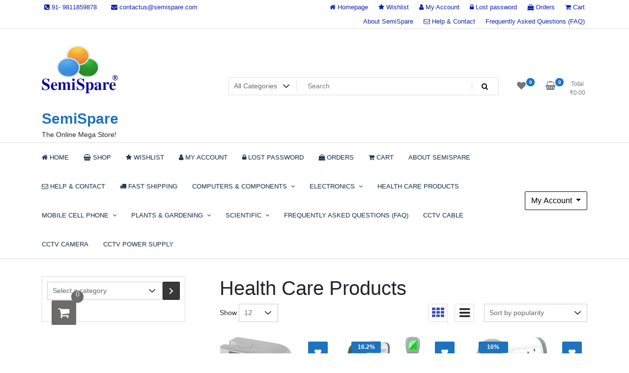

--- FILE ---
content_type: text/html; charset=UTF-8
request_url: https://www.semispare.com/index.php/product-category/health-care-products/
body_size: 25404
content:
<!doctype html>
<html lang="en-US">
<head>
	<meta charset="UTF-8">
	<meta name="viewport" content="width=device-width, initial-scale=1">
	<link rel="profile" href="https://gmpg.org/xfn/11">

	<title>Health Care Products | SemiSpare</title>
<meta name='robots' content='max-image-preview:large' />
<link rel='dns-prefetch' href='//www.googletagmanager.com' />
<link rel='dns-prefetch' href='//cdn.canvasjs.com' />
<link rel='dns-prefetch' href='//fonts.googleapis.com' />
<link rel="alternate" type="application/rss+xml" title="SemiSpare &raquo; Feed" href="https://www.semispare.com/index.php/feed/" />
<link rel="alternate" type="application/rss+xml" title="SemiSpare &raquo; Comments Feed" href="https://www.semispare.com/index.php/comments/feed/" />
<link rel="alternate" type="application/rss+xml" title="SemiSpare &raquo; Health Care Products Category Feed" href="https://www.semispare.com/index.php/product-category/health-care-products/feed/" />
<style id='wp-img-auto-sizes-contain-inline-css' type='text/css'>
img:is([sizes=auto i],[sizes^="auto," i]){contain-intrinsic-size:3000px 1500px}
/*# sourceURL=wp-img-auto-sizes-contain-inline-css */
</style>
<link rel='stylesheet' id='phonepe-styles-css' href='https://www.semispare.com/wp-content/plugins/phonepe-payment-solutions/style.css?ver=6.9' type='text/css' media='all' />
<style id='wp-emoji-styles-inline-css' type='text/css'>

	img.wp-smiley, img.emoji {
		display: inline !important;
		border: none !important;
		box-shadow: none !important;
		height: 1em !important;
		width: 1em !important;
		margin: 0 0.07em !important;
		vertical-align: -0.1em !important;
		background: none !important;
		padding: 0 !important;
	}
/*# sourceURL=wp-emoji-styles-inline-css */
</style>
<link rel='stylesheet' id='wp-block-library-css' href='https://www.semispare.com/wp-includes/css/dist/block-library/style.min.css?ver=6.9' type='text/css' media='all' />
<style id='wp-block-image-inline-css' type='text/css'>
.wp-block-image>a,.wp-block-image>figure>a{display:inline-block}.wp-block-image img{box-sizing:border-box;height:auto;max-width:100%;vertical-align:bottom}@media not (prefers-reduced-motion){.wp-block-image img.hide{visibility:hidden}.wp-block-image img.show{animation:show-content-image .4s}}.wp-block-image[style*=border-radius] img,.wp-block-image[style*=border-radius]>a{border-radius:inherit}.wp-block-image.has-custom-border img{box-sizing:border-box}.wp-block-image.aligncenter{text-align:center}.wp-block-image.alignfull>a,.wp-block-image.alignwide>a{width:100%}.wp-block-image.alignfull img,.wp-block-image.alignwide img{height:auto;width:100%}.wp-block-image .aligncenter,.wp-block-image .alignleft,.wp-block-image .alignright,.wp-block-image.aligncenter,.wp-block-image.alignleft,.wp-block-image.alignright{display:table}.wp-block-image .aligncenter>figcaption,.wp-block-image .alignleft>figcaption,.wp-block-image .alignright>figcaption,.wp-block-image.aligncenter>figcaption,.wp-block-image.alignleft>figcaption,.wp-block-image.alignright>figcaption{caption-side:bottom;display:table-caption}.wp-block-image .alignleft{float:left;margin:.5em 1em .5em 0}.wp-block-image .alignright{float:right;margin:.5em 0 .5em 1em}.wp-block-image .aligncenter{margin-left:auto;margin-right:auto}.wp-block-image :where(figcaption){margin-bottom:1em;margin-top:.5em}.wp-block-image.is-style-circle-mask img{border-radius:9999px}@supports ((-webkit-mask-image:none) or (mask-image:none)) or (-webkit-mask-image:none){.wp-block-image.is-style-circle-mask img{border-radius:0;-webkit-mask-image:url('data:image/svg+xml;utf8,<svg viewBox="0 0 100 100" xmlns="http://www.w3.org/2000/svg"><circle cx="50" cy="50" r="50"/></svg>');mask-image:url('data:image/svg+xml;utf8,<svg viewBox="0 0 100 100" xmlns="http://www.w3.org/2000/svg"><circle cx="50" cy="50" r="50"/></svg>');mask-mode:alpha;-webkit-mask-position:center;mask-position:center;-webkit-mask-repeat:no-repeat;mask-repeat:no-repeat;-webkit-mask-size:contain;mask-size:contain}}:root :where(.wp-block-image.is-style-rounded img,.wp-block-image .is-style-rounded img){border-radius:9999px}.wp-block-image figure{margin:0}.wp-lightbox-container{display:flex;flex-direction:column;position:relative}.wp-lightbox-container img{cursor:zoom-in}.wp-lightbox-container img:hover+button{opacity:1}.wp-lightbox-container button{align-items:center;backdrop-filter:blur(16px) saturate(180%);background-color:#5a5a5a40;border:none;border-radius:4px;cursor:zoom-in;display:flex;height:20px;justify-content:center;opacity:0;padding:0;position:absolute;right:16px;text-align:center;top:16px;width:20px;z-index:100}@media not (prefers-reduced-motion){.wp-lightbox-container button{transition:opacity .2s ease}}.wp-lightbox-container button:focus-visible{outline:3px auto #5a5a5a40;outline:3px auto -webkit-focus-ring-color;outline-offset:3px}.wp-lightbox-container button:hover{cursor:pointer;opacity:1}.wp-lightbox-container button:focus{opacity:1}.wp-lightbox-container button:focus,.wp-lightbox-container button:hover,.wp-lightbox-container button:not(:hover):not(:active):not(.has-background){background-color:#5a5a5a40;border:none}.wp-lightbox-overlay{box-sizing:border-box;cursor:zoom-out;height:100vh;left:0;overflow:hidden;position:fixed;top:0;visibility:hidden;width:100%;z-index:100000}.wp-lightbox-overlay .close-button{align-items:center;cursor:pointer;display:flex;justify-content:center;min-height:40px;min-width:40px;padding:0;position:absolute;right:calc(env(safe-area-inset-right) + 16px);top:calc(env(safe-area-inset-top) + 16px);z-index:5000000}.wp-lightbox-overlay .close-button:focus,.wp-lightbox-overlay .close-button:hover,.wp-lightbox-overlay .close-button:not(:hover):not(:active):not(.has-background){background:none;border:none}.wp-lightbox-overlay .lightbox-image-container{height:var(--wp--lightbox-container-height);left:50%;overflow:hidden;position:absolute;top:50%;transform:translate(-50%,-50%);transform-origin:top left;width:var(--wp--lightbox-container-width);z-index:9999999999}.wp-lightbox-overlay .wp-block-image{align-items:center;box-sizing:border-box;display:flex;height:100%;justify-content:center;margin:0;position:relative;transform-origin:0 0;width:100%;z-index:3000000}.wp-lightbox-overlay .wp-block-image img{height:var(--wp--lightbox-image-height);min-height:var(--wp--lightbox-image-height);min-width:var(--wp--lightbox-image-width);width:var(--wp--lightbox-image-width)}.wp-lightbox-overlay .wp-block-image figcaption{display:none}.wp-lightbox-overlay button{background:none;border:none}.wp-lightbox-overlay .scrim{background-color:#fff;height:100%;opacity:.9;position:absolute;width:100%;z-index:2000000}.wp-lightbox-overlay.active{visibility:visible}@media not (prefers-reduced-motion){.wp-lightbox-overlay.active{animation:turn-on-visibility .25s both}.wp-lightbox-overlay.active img{animation:turn-on-visibility .35s both}.wp-lightbox-overlay.show-closing-animation:not(.active){animation:turn-off-visibility .35s both}.wp-lightbox-overlay.show-closing-animation:not(.active) img{animation:turn-off-visibility .25s both}.wp-lightbox-overlay.zoom.active{animation:none;opacity:1;visibility:visible}.wp-lightbox-overlay.zoom.active .lightbox-image-container{animation:lightbox-zoom-in .4s}.wp-lightbox-overlay.zoom.active .lightbox-image-container img{animation:none}.wp-lightbox-overlay.zoom.active .scrim{animation:turn-on-visibility .4s forwards}.wp-lightbox-overlay.zoom.show-closing-animation:not(.active){animation:none}.wp-lightbox-overlay.zoom.show-closing-animation:not(.active) .lightbox-image-container{animation:lightbox-zoom-out .4s}.wp-lightbox-overlay.zoom.show-closing-animation:not(.active) .lightbox-image-container img{animation:none}.wp-lightbox-overlay.zoom.show-closing-animation:not(.active) .scrim{animation:turn-off-visibility .4s forwards}}@keyframes show-content-image{0%{visibility:hidden}99%{visibility:hidden}to{visibility:visible}}@keyframes turn-on-visibility{0%{opacity:0}to{opacity:1}}@keyframes turn-off-visibility{0%{opacity:1;visibility:visible}99%{opacity:0;visibility:visible}to{opacity:0;visibility:hidden}}@keyframes lightbox-zoom-in{0%{transform:translate(calc((-100vw + var(--wp--lightbox-scrollbar-width))/2 + var(--wp--lightbox-initial-left-position)),calc(-50vh + var(--wp--lightbox-initial-top-position))) scale(var(--wp--lightbox-scale))}to{transform:translate(-50%,-50%) scale(1)}}@keyframes lightbox-zoom-out{0%{transform:translate(-50%,-50%) scale(1);visibility:visible}99%{visibility:visible}to{transform:translate(calc((-100vw + var(--wp--lightbox-scrollbar-width))/2 + var(--wp--lightbox-initial-left-position)),calc(-50vh + var(--wp--lightbox-initial-top-position))) scale(var(--wp--lightbox-scale));visibility:hidden}}
/*# sourceURL=https://www.semispare.com/wp-includes/blocks/image/style.min.css */
</style>
<link rel='stylesheet' id='wc-blocks-style-css' href='https://www.semispare.com/wp-content/plugins/woocommerce/assets/client/blocks/wc-blocks.css?ver=wc-9.6.1' type='text/css' media='all' />
<link rel='stylesheet' id='wc-blocks-style-product-categories-css' href='https://www.semispare.com/wp-content/plugins/woocommerce/assets/client/blocks/product-categories.css?ver=wc-9.6.1' type='text/css' media='all' />
<style id='global-styles-inline-css' type='text/css'>
:root{--wp--preset--aspect-ratio--square: 1;--wp--preset--aspect-ratio--4-3: 4/3;--wp--preset--aspect-ratio--3-4: 3/4;--wp--preset--aspect-ratio--3-2: 3/2;--wp--preset--aspect-ratio--2-3: 2/3;--wp--preset--aspect-ratio--16-9: 16/9;--wp--preset--aspect-ratio--9-16: 9/16;--wp--preset--color--black: #000000;--wp--preset--color--cyan-bluish-gray: #abb8c3;--wp--preset--color--white: #ffffff;--wp--preset--color--pale-pink: #f78da7;--wp--preset--color--vivid-red: #cf2e2e;--wp--preset--color--luminous-vivid-orange: #ff6900;--wp--preset--color--luminous-vivid-amber: #fcb900;--wp--preset--color--light-green-cyan: #7bdcb5;--wp--preset--color--vivid-green-cyan: #00d084;--wp--preset--color--pale-cyan-blue: #8ed1fc;--wp--preset--color--vivid-cyan-blue: #0693e3;--wp--preset--color--vivid-purple: #9b51e0;--wp--preset--gradient--vivid-cyan-blue-to-vivid-purple: linear-gradient(135deg,rgb(6,147,227) 0%,rgb(155,81,224) 100%);--wp--preset--gradient--light-green-cyan-to-vivid-green-cyan: linear-gradient(135deg,rgb(122,220,180) 0%,rgb(0,208,130) 100%);--wp--preset--gradient--luminous-vivid-amber-to-luminous-vivid-orange: linear-gradient(135deg,rgb(252,185,0) 0%,rgb(255,105,0) 100%);--wp--preset--gradient--luminous-vivid-orange-to-vivid-red: linear-gradient(135deg,rgb(255,105,0) 0%,rgb(207,46,46) 100%);--wp--preset--gradient--very-light-gray-to-cyan-bluish-gray: linear-gradient(135deg,rgb(238,238,238) 0%,rgb(169,184,195) 100%);--wp--preset--gradient--cool-to-warm-spectrum: linear-gradient(135deg,rgb(74,234,220) 0%,rgb(151,120,209) 20%,rgb(207,42,186) 40%,rgb(238,44,130) 60%,rgb(251,105,98) 80%,rgb(254,248,76) 100%);--wp--preset--gradient--blush-light-purple: linear-gradient(135deg,rgb(255,206,236) 0%,rgb(152,150,240) 100%);--wp--preset--gradient--blush-bordeaux: linear-gradient(135deg,rgb(254,205,165) 0%,rgb(254,45,45) 50%,rgb(107,0,62) 100%);--wp--preset--gradient--luminous-dusk: linear-gradient(135deg,rgb(255,203,112) 0%,rgb(199,81,192) 50%,rgb(65,88,208) 100%);--wp--preset--gradient--pale-ocean: linear-gradient(135deg,rgb(255,245,203) 0%,rgb(182,227,212) 50%,rgb(51,167,181) 100%);--wp--preset--gradient--electric-grass: linear-gradient(135deg,rgb(202,248,128) 0%,rgb(113,206,126) 100%);--wp--preset--gradient--midnight: linear-gradient(135deg,rgb(2,3,129) 0%,rgb(40,116,252) 100%);--wp--preset--font-size--small: 13px;--wp--preset--font-size--medium: 20px;--wp--preset--font-size--large: 36px;--wp--preset--font-size--x-large: 42px;--wp--preset--font-family--inter: "Inter", sans-serif;--wp--preset--font-family--cardo: Cardo;--wp--preset--spacing--20: 0.44rem;--wp--preset--spacing--30: 0.67rem;--wp--preset--spacing--40: 1rem;--wp--preset--spacing--50: 1.5rem;--wp--preset--spacing--60: 2.25rem;--wp--preset--spacing--70: 3.38rem;--wp--preset--spacing--80: 5.06rem;--wp--preset--shadow--natural: 6px 6px 9px rgba(0, 0, 0, 0.2);--wp--preset--shadow--deep: 12px 12px 50px rgba(0, 0, 0, 0.4);--wp--preset--shadow--sharp: 6px 6px 0px rgba(0, 0, 0, 0.2);--wp--preset--shadow--outlined: 6px 6px 0px -3px rgb(255, 255, 255), 6px 6px rgb(0, 0, 0);--wp--preset--shadow--crisp: 6px 6px 0px rgb(0, 0, 0);}:where(.is-layout-flex){gap: 0.5em;}:where(.is-layout-grid){gap: 0.5em;}body .is-layout-flex{display: flex;}.is-layout-flex{flex-wrap: wrap;align-items: center;}.is-layout-flex > :is(*, div){margin: 0;}body .is-layout-grid{display: grid;}.is-layout-grid > :is(*, div){margin: 0;}:where(.wp-block-columns.is-layout-flex){gap: 2em;}:where(.wp-block-columns.is-layout-grid){gap: 2em;}:where(.wp-block-post-template.is-layout-flex){gap: 1.25em;}:where(.wp-block-post-template.is-layout-grid){gap: 1.25em;}.has-black-color{color: var(--wp--preset--color--black) !important;}.has-cyan-bluish-gray-color{color: var(--wp--preset--color--cyan-bluish-gray) !important;}.has-white-color{color: var(--wp--preset--color--white) !important;}.has-pale-pink-color{color: var(--wp--preset--color--pale-pink) !important;}.has-vivid-red-color{color: var(--wp--preset--color--vivid-red) !important;}.has-luminous-vivid-orange-color{color: var(--wp--preset--color--luminous-vivid-orange) !important;}.has-luminous-vivid-amber-color{color: var(--wp--preset--color--luminous-vivid-amber) !important;}.has-light-green-cyan-color{color: var(--wp--preset--color--light-green-cyan) !important;}.has-vivid-green-cyan-color{color: var(--wp--preset--color--vivid-green-cyan) !important;}.has-pale-cyan-blue-color{color: var(--wp--preset--color--pale-cyan-blue) !important;}.has-vivid-cyan-blue-color{color: var(--wp--preset--color--vivid-cyan-blue) !important;}.has-vivid-purple-color{color: var(--wp--preset--color--vivid-purple) !important;}.has-black-background-color{background-color: var(--wp--preset--color--black) !important;}.has-cyan-bluish-gray-background-color{background-color: var(--wp--preset--color--cyan-bluish-gray) !important;}.has-white-background-color{background-color: var(--wp--preset--color--white) !important;}.has-pale-pink-background-color{background-color: var(--wp--preset--color--pale-pink) !important;}.has-vivid-red-background-color{background-color: var(--wp--preset--color--vivid-red) !important;}.has-luminous-vivid-orange-background-color{background-color: var(--wp--preset--color--luminous-vivid-orange) !important;}.has-luminous-vivid-amber-background-color{background-color: var(--wp--preset--color--luminous-vivid-amber) !important;}.has-light-green-cyan-background-color{background-color: var(--wp--preset--color--light-green-cyan) !important;}.has-vivid-green-cyan-background-color{background-color: var(--wp--preset--color--vivid-green-cyan) !important;}.has-pale-cyan-blue-background-color{background-color: var(--wp--preset--color--pale-cyan-blue) !important;}.has-vivid-cyan-blue-background-color{background-color: var(--wp--preset--color--vivid-cyan-blue) !important;}.has-vivid-purple-background-color{background-color: var(--wp--preset--color--vivid-purple) !important;}.has-black-border-color{border-color: var(--wp--preset--color--black) !important;}.has-cyan-bluish-gray-border-color{border-color: var(--wp--preset--color--cyan-bluish-gray) !important;}.has-white-border-color{border-color: var(--wp--preset--color--white) !important;}.has-pale-pink-border-color{border-color: var(--wp--preset--color--pale-pink) !important;}.has-vivid-red-border-color{border-color: var(--wp--preset--color--vivid-red) !important;}.has-luminous-vivid-orange-border-color{border-color: var(--wp--preset--color--luminous-vivid-orange) !important;}.has-luminous-vivid-amber-border-color{border-color: var(--wp--preset--color--luminous-vivid-amber) !important;}.has-light-green-cyan-border-color{border-color: var(--wp--preset--color--light-green-cyan) !important;}.has-vivid-green-cyan-border-color{border-color: var(--wp--preset--color--vivid-green-cyan) !important;}.has-pale-cyan-blue-border-color{border-color: var(--wp--preset--color--pale-cyan-blue) !important;}.has-vivid-cyan-blue-border-color{border-color: var(--wp--preset--color--vivid-cyan-blue) !important;}.has-vivid-purple-border-color{border-color: var(--wp--preset--color--vivid-purple) !important;}.has-vivid-cyan-blue-to-vivid-purple-gradient-background{background: var(--wp--preset--gradient--vivid-cyan-blue-to-vivid-purple) !important;}.has-light-green-cyan-to-vivid-green-cyan-gradient-background{background: var(--wp--preset--gradient--light-green-cyan-to-vivid-green-cyan) !important;}.has-luminous-vivid-amber-to-luminous-vivid-orange-gradient-background{background: var(--wp--preset--gradient--luminous-vivid-amber-to-luminous-vivid-orange) !important;}.has-luminous-vivid-orange-to-vivid-red-gradient-background{background: var(--wp--preset--gradient--luminous-vivid-orange-to-vivid-red) !important;}.has-very-light-gray-to-cyan-bluish-gray-gradient-background{background: var(--wp--preset--gradient--very-light-gray-to-cyan-bluish-gray) !important;}.has-cool-to-warm-spectrum-gradient-background{background: var(--wp--preset--gradient--cool-to-warm-spectrum) !important;}.has-blush-light-purple-gradient-background{background: var(--wp--preset--gradient--blush-light-purple) !important;}.has-blush-bordeaux-gradient-background{background: var(--wp--preset--gradient--blush-bordeaux) !important;}.has-luminous-dusk-gradient-background{background: var(--wp--preset--gradient--luminous-dusk) !important;}.has-pale-ocean-gradient-background{background: var(--wp--preset--gradient--pale-ocean) !important;}.has-electric-grass-gradient-background{background: var(--wp--preset--gradient--electric-grass) !important;}.has-midnight-gradient-background{background: var(--wp--preset--gradient--midnight) !important;}.has-small-font-size{font-size: var(--wp--preset--font-size--small) !important;}.has-medium-font-size{font-size: var(--wp--preset--font-size--medium) !important;}.has-large-font-size{font-size: var(--wp--preset--font-size--large) !important;}.has-x-large-font-size{font-size: var(--wp--preset--font-size--x-large) !important;}
/*# sourceURL=global-styles-inline-css */
</style>

<style id='classic-theme-styles-inline-css' type='text/css'>
/*! This file is auto-generated */
.wp-block-button__link{color:#fff;background-color:#32373c;border-radius:9999px;box-shadow:none;text-decoration:none;padding:calc(.667em + 2px) calc(1.333em + 2px);font-size:1.125em}.wp-block-file__button{background:#32373c;color:#fff;text-decoration:none}
/*# sourceURL=/wp-includes/css/classic-themes.min.css */
</style>
<link rel='stylesheet' id='contact-form-7-css' href='https://www.semispare.com/wp-content/plugins/contact-form-7/includes/css/styles.css?ver=6.0.3' type='text/css' media='all' />
<link rel='stylesheet' id='dashicons-css' href='https://www.semispare.com/wp-includes/css/dashicons.min.css?ver=6.9' type='text/css' media='all' />
<link rel='stylesheet' id='admin-bar-css' href='https://www.semispare.com/wp-includes/css/admin-bar.min.css?ver=6.9' type='text/css' media='all' />
<style id='admin-bar-inline-css' type='text/css'>

    .canvasjs-chart-credit{
        display: none !important;
    }
    #vtrtsFreeChart canvas {
    border-radius: 6px;
}

.vtrts-free-adminbar-weekly-title {
    font-weight: bold;
    font-size: 14px;
    color: #fff;
    margin-bottom: 6px;
}

        #wpadminbar #wp-admin-bar-vtrts_free_top_button .ab-icon:before {
            content: "\f185";
            color: #1DAE22;
            top: 3px;
        }
    #wp-admin-bar-vtrts_pro_top_button .ab-item {
        min-width: 180px;
    }
    .vtrts-free-adminbar-dropdown {
        min-width: 420px ;
        padding: 18px 18px 12px 18px;
        background: #23282d;
        color: #fff;
        border-radius: 8px;
        box-shadow: 0 4px 24px rgba(0,0,0,0.15);
        margin-top: 10px;
    }
    .vtrts-free-adminbar-grid {
        display: grid;
        grid-template-columns: 1fr 1fr;
        gap: 18px 18px; /* row-gap column-gap */
        margin-bottom: 18px;
    }
    .vtrts-free-adminbar-card {
        background: #2c3338;
        border-radius: 8px;
        padding: 18px 18px 12px 18px;
        box-shadow: 0 2px 8px rgba(0,0,0,0.07);
        display: flex;
        flex-direction: column;
        align-items: flex-start;
    }
    /* Extra margin for the right column */
    .vtrts-free-adminbar-card:nth-child(2),
    .vtrts-free-adminbar-card:nth-child(4) {
        margin-left: 10px !important;
        padding-left: 10px !important;
                padding-top: 6px !important;

        margin-right: 10px !important;
        padding-right : 10px !important;
        margin-top: 10px !important;
    }
    .vtrts-free-adminbar-card:nth-child(1),
    .vtrts-free-adminbar-card:nth-child(3) {
        margin-left: 10px !important;
        padding-left: 10px !important;
                padding-top: 6px !important;

        margin-top: 10px !important;
                padding-right : 10px !important;

    }
    /* Extra margin for the bottom row */
    .vtrts-free-adminbar-card:nth-child(3),
    .vtrts-free-adminbar-card:nth-child(4) {
        margin-top: 6px !important;
        padding-top: 6px !important;
        margin-top: 10px !important;
    }
    .vtrts-free-adminbar-card-title {
        font-size: 14px;
        font-weight: 800;
        margin-bottom: 6px;
        color: #fff;
    }
    .vtrts-free-adminbar-card-value {
        font-size: 22px;
        font-weight: bold;
        color: #1DAE22;
        margin-bottom: 4px;
    }
    .vtrts-free-adminbar-card-sub {
        font-size: 12px;
        color: #aaa;
    }
    .vtrts-free-adminbar-btn-wrap {
        text-align: center;
        margin-top: 8px;
    }

    #wp-admin-bar-vtrts_free_top_button .ab-item{
    min-width: 80px !important;
        padding: 0px !important;
    .vtrts-free-adminbar-btn {
        display: inline-block;
        background: #1DAE22;
        color: #fff !important;
        font-weight: bold;
        padding: 8px 28px;
        border-radius: 6px;
        text-decoration: none;
        font-size: 15px;
        transition: background 0.2s;
        margin-top: 8px;
    }
    .vtrts-free-adminbar-btn:hover {
        background: #15991b;
        color: #fff !important;
    }

    .vtrts-free-adminbar-dropdown-wrap { min-width: 0; padding: 0; }
    #wpadminbar #wp-admin-bar-vtrts_free_top_button .vtrts-free-adminbar-dropdown { display: none; position: absolute; left: 0; top: 100%; z-index: 99999; }
    #wpadminbar #wp-admin-bar-vtrts_free_top_button:hover .vtrts-free-adminbar-dropdown { display: block; }
    
        .ab-empty-item #wp-admin-bar-vtrts_free_top_button-default .ab-empty-item{
    height:0px !important;
    padding :0px !important;
     }
            #wpadminbar .quicklinks .ab-empty-item{
        padding:0px !important;
    }
    .vtrts-free-adminbar-dropdown {
    min-width: 420px;
    padding: 18px 18px 12px 18px;
    background: #23282d;
    color: #fff;
    border-radius: 12px; /* more rounded */
    box-shadow: 0 8px 32px rgba(0,0,0,0.25); /* deeper shadow */
    margin-top: 10px;
}

.vtrts-free-adminbar-btn-wrap {
    text-align: center;
    margin-top: 18px; /* more space above */
}

.vtrts-free-adminbar-btn {
    display: inline-block;
    background: #1DAE22;
    color: #fff !important;
    font-weight: bold;
    padding: 5px 22px;
    border-radius: 8px;
    text-decoration: none;
    font-size: 17px;
    transition: background 0.2s, box-shadow 0.2s;
    margin-top: 8px;
    box-shadow: 0 2px 8px rgba(29,174,34,0.15);
    text-align: center;
    line-height: 1.6;
    
}
.vtrts-free-adminbar-btn:hover {
    background: #15991b;
    color: #fff !important;
    box-shadow: 0 4px 16px rgba(29,174,34,0.25);
}
    


/*# sourceURL=admin-bar-inline-css */
</style>
<link rel='stylesheet' id='tfwc-tool-smart-variation-swatches-style-css' href='https://www.semispare.com/wp-content/plugins/woo-tools/modules/smart-variation-swatches/css/smart-variation-swatches.css?ver=6.9' type='text/css' media='all' />
<link rel='stylesheet' id='tfwctool-admin-style-css' href='https://www.semispare.com/wp-content/plugins/woo-tools/assets/css/tfwctool-style.css?ver=6.9' type='text/css' media='all' />
<link rel='stylesheet' id='woocommerce-layout-css' href='https://www.semispare.com/wp-content/plugins/woocommerce/assets/css/woocommerce-layout.css?ver=9.6.1' type='text/css' media='all' />
<link rel='stylesheet' id='woocommerce-smallscreen-css' href='https://www.semispare.com/wp-content/plugins/woocommerce/assets/css/woocommerce-smallscreen.css?ver=9.6.1' type='text/css' media='only screen and (max-width: 768px)' />
<link rel='stylesheet' id='woocommerce-general-css' href='https://www.semispare.com/wp-content/plugins/woocommerce/assets/css/woocommerce.css?ver=9.6.1' type='text/css' media='all' />
<style id='woocommerce-inline-inline-css' type='text/css'>
.woocommerce form .form-row .required { visibility: visible; }
/*# sourceURL=woocommerce-inline-inline-css */
</style>
<link rel='stylesheet' id='free-shipping-label-public-css' href='https://www.semispare.com/wp-content/plugins/free-shipping-label/assets/build/fsl-public.css?ver=3.2.2' type='text/css' media='all' />
<link rel='stylesheet' id='tfwc-tool-compare-style-css' href='https://www.semispare.com/wp-content/plugins/woo-tools/modules/compare/css/compare.css?ver=6.9' type='text/css' media='all' />
<link rel='stylesheet' id='tfwc-tool-ajax-search-style-css' href='https://www.semispare.com/wp-content/plugins/woo-tools/modules/ajax-search/css/ajax-search.css?ver=6.9' type='text/css' media='all' />
<link rel='stylesheet' id='tfwc-tool-floating-cart-style-css' href='https://www.semispare.com/wp-content/plugins/woo-tools/modules/floating-cart/css/floating-cart.css?ver=1.2.2' type='text/css' media='all' />
<link rel='stylesheet' id='brands-styles-css' href='https://www.semispare.com/wp-content/plugins/woocommerce/assets/css/brands.css?ver=9.6.1' type='text/css' media='all' />
<link rel='stylesheet' id='newstore-google-font-css' href='https://fonts.googleapis.com/css?family=Lato%3A400%2C700%2C900&#038;ver=6.9' type='text/css' media='all' />
<link rel='stylesheet' id='animate-css' href='https://www.semispare.com/wp-content/themes/newestore-pro/css/animate.min.css?ver=6.9' type='text/css' media='all' />
<link rel='stylesheet' id='bootstrap-css' href='https://www.semispare.com/wp-content/themes/newestore-pro/css/bootstrap.min.css?ver=6.9' type='text/css' media='all' />
<link rel='stylesheet' id='owl-carousel-css' href='https://www.semispare.com/wp-content/themes/newestore-pro/css/owl.carousel.min.css?ver=6.9' type='text/css' media='all' />
<link rel='stylesheet' id='owl-theme-css' href='https://www.semispare.com/wp-content/themes/newestore-pro/css/owl.theme.default.min.css?ver=6.9' type='text/css' media='all' />
<link rel='stylesheet' id='simplelightbox-css' href='https://www.semispare.com/wp-content/themes/newestore-pro/css/simplelightbox.min.css?ver=6.9' type='text/css' media='all' />
<link rel='stylesheet' id='font-awesome-css' href='https://www.semispare.com/wp-content/plugins/elementor/assets/lib/font-awesome/css/font-awesome.min.css?ver=4.7.0' type='text/css' media='all' />
<link rel='stylesheet' id='newstore-main-nav-css' href='https://www.semispare.com/wp-content/themes/newestore-pro/css/main-nav.css?ver=1.0.20' type='text/css' media='all' />
<link rel='stylesheet' id='newstore-style-css' href='https://www.semispare.com/wp-content/themes/newestore-pro/style.css?ver=1.0.20' type='text/css' media='all' />
<style id='newstore-style-inline-css' type='text/css'>
 .woocommerce-container main#main.site-main.wc-site-main.wc-product-main{-ms-flex:0 0 100%;flex:0 0 100%;max-width:100%}aside#secondary.sidebar-widget-area.widget-area.woocommerce-widget-area.product-widget-area{-ms-flex:0 0 0%;flex:0 0 0%;max-width:0%}span.contact-link, span.contact-link a{color:#1023b2 !important}.header-topbar-links li a, span.contact-link>a>i, .topbar-menu li a{color:#1023b2 !important}.header-topbar-links li a:hover, span.contact-link>a:hover>i, .topbar-menu li a:hover{color:#1023b2 !important}.footer-widget .widget-heading .widget-title, .footer-widget .widget-heading .widget-title a, .footer-widget ul li a, .footer-widget li:before, .footer-widget ul li, .footer-copyright p, .footer-menu-container ul li a{color:#eeee22 !important}.home-carousel .overlay{background-color:rgba(0, 0, 0, 0);opacity:1}.header-topbar{background-color:;background-image:url();background-size:contain;background-repeat:no-repeat;background-attachment:scroll}footer.site-footer.footer{background-color:#ededb8;background-image:url();background-size:contain;background-repeat:no-repeat;background-attachment:scroll;background-position:center center}.section-heading:not(.color-light) .section-title{color:}.section-heading:not(.color-light) .section-description{color:}.section-heading.color-light .section-title{color:}.section-heading.color-light .section-description{color:}a, a:hover, a:focus{color:#1e73be}a:hover{color:#1e73be}.btn-theme-border{border:1px solid #1e73be !important}.widget ul li:hover a, .widget ul li:hover:before{color:#1e73be !important}.calendar_wrap caption{background-color:#1e73be !important}.calendar_wrap tfoot td:hover, .calendar_wrap tfoot td:hover a, .calendar_wrap tbody td:hover{color:#1e73be !important}.calendar_wrap td a:hover{color:#1e73be !important}.woocommerce .widget_price_filter .ui-slider .ui-slider-range{background-color:#1e73be !important}.woocommerce .widget_price_filter .ui-slider .ui-slider-handle{background-color:#1e73be !important}.woocommerce ul.products li.product .onsale, .woocommerce span.onsale{background-color:#1e73be !important}.cart-link-contents span.count, .wishlist-link-contents span.count{background-color:#1e73be !important}.entry-title.post-title a:hover{color:#1e73be !important}.post-meta-item:hover i, .post-meta-item:hover a{color:#1e73be !important}.woocommerce-page div.product div.summary a.button.add_to_wishlist{background-color:#1e73be !important}.woocommerce #respond input#submit:not(.add_to_cart_button), .woocommerce a.button:not(.add_to_cart_button), .woocommerce button.button:not(.add_to_cart_button), .woocommerce input.button:not(.add_to_cart_button){background-color:#1e73be}.woocommerce #respond input#submit:hover, .woocommerce a.button:hover, .woocommerce button.button:hover, .woocommerce input.button:hover{background-color:#1e73be}.woocommerce #respond input#submit.disabled:hover, .woocommerce #respond input#submit:disabled:hover, .woocommerce #respond input#submit:disabled[disabled]:hover, .woocommerce a.button.disabled:hover, .woocommerce a.button:disabled:hover, .woocommerce a.button:disabled[disabled]:hover, .woocommerce button.button.disabled:hover, .woocommerce button.button:disabled:hover, .woocommerce button.button:disabled[disabled]:hover, .woocommerce input.button.disabled:hover, .woocommerce input.button:disabled:hover, .woocommerce input.button:disabled[disabled]:hover{background-color:#1e73be}#scroll-top{background-color:#1e73be !important;border:1px solid #1e73be !important}.woocommerce-MyAccount-navigation li.woocommerce-MyAccount-navigation-link{border:1px solid #1e73be !important}.woocommerce-MyAccount-navigation li.woocommerce-MyAccount-navigation-link:last-child{border-bottom:1px solid #1e73be !important}.product-van-heading{background-color:#1e73be !important}.btn-main-slide{background-color:#1e73be !important}.btn-theme, .btn-theme:hover, .btn-theme:active, .btn-theme:focus{background-color:#1e73be !important}.funfact-item-inner{background-color:#1e73be !important;border:1px solid #1e73be !important}.section-products-latest .cat-nav .btn-filter.btn-active{background-color:#1e73be !important}a.btn.btn-tab-filter.active{background-color:#1e73be !important}.portfolio-item .overlay .tf-pics, .portfolio-item .overlay .tf-port-link{border:2px solid #1e73be !important;color:#1e73be !important}a.custom-logo-link img{max-width:250px}@media( max-width:768px){a.custom-logo-link img{max-width:250px}.site-title{text-align:center}}@media( max-width:544px){a.custom-logo-link img{max-width:250px}}
/*# sourceURL=newstore-style-inline-css */
</style>
<link rel='stylesheet' id='newstore-media-style-css' href='https://www.semispare.com/wp-content/themes/newestore-pro/css/media-style.css?ver=1.0.20' type='text/css' media='all' />
<style id='akismet-widget-style-inline-css' type='text/css'>

			.a-stats {
				--akismet-color-mid-green: #357b49;
				--akismet-color-white: #fff;
				--akismet-color-light-grey: #f6f7f7;

				max-width: 350px;
				width: auto;
			}

			.a-stats * {
				all: unset;
				box-sizing: border-box;
			}

			.a-stats strong {
				font-weight: 600;
			}

			.a-stats a.a-stats__link,
			.a-stats a.a-stats__link:visited,
			.a-stats a.a-stats__link:active {
				background: var(--akismet-color-mid-green);
				border: none;
				box-shadow: none;
				border-radius: 8px;
				color: var(--akismet-color-white);
				cursor: pointer;
				display: block;
				font-family: -apple-system, BlinkMacSystemFont, 'Segoe UI', 'Roboto', 'Oxygen-Sans', 'Ubuntu', 'Cantarell', 'Helvetica Neue', sans-serif;
				font-weight: 500;
				padding: 12px;
				text-align: center;
				text-decoration: none;
				transition: all 0.2s ease;
			}

			/* Extra specificity to deal with TwentyTwentyOne focus style */
			.widget .a-stats a.a-stats__link:focus {
				background: var(--akismet-color-mid-green);
				color: var(--akismet-color-white);
				text-decoration: none;
			}

			.a-stats a.a-stats__link:hover {
				filter: brightness(110%);
				box-shadow: 0 4px 12px rgba(0, 0, 0, 0.06), 0 0 2px rgba(0, 0, 0, 0.16);
			}

			.a-stats .count {
				color: var(--akismet-color-white);
				display: block;
				font-size: 1.5em;
				line-height: 1.4;
				padding: 0 13px;
				white-space: nowrap;
			}
		
/*# sourceURL=akismet-widget-style-inline-css */
</style>
<link rel='stylesheet' id='themefarmer-pro-style-css' href='https://www.semispare.com/wp-content/themes/newestore-pro/inc-pro/assets/css/style.css?ver=6.9' type='text/css' media='all' />
<script type="text/javascript" id="woocommerce-google-analytics-integration-gtag-js-after">
/* <![CDATA[ */
/* Google Analytics for WooCommerce (gtag.js) */
					window.dataLayer = window.dataLayer || [];
					function gtag(){dataLayer.push(arguments);}
					// Set up default consent state.
					for ( const mode of [{"analytics_storage":"denied","ad_storage":"denied","ad_user_data":"denied","ad_personalization":"denied","region":["AT","BE","BG","HR","CY","CZ","DK","EE","FI","FR","DE","GR","HU","IS","IE","IT","LV","LI","LT","LU","MT","NL","NO","PL","PT","RO","SK","SI","ES","SE","GB","CH"]}] || [] ) {
						gtag( "consent", "default", { "wait_for_update": 500, ...mode } );
					}
					gtag("js", new Date());
					gtag("set", "developer_id.dOGY3NW", true);
					gtag("config", "G-1E6LMNP30G", {"track_404":true,"allow_google_signals":true,"logged_in":false,"linker":{"domains":[],"allow_incoming":false},"custom_map":{"dimension1":"logged_in"}});
//# sourceURL=woocommerce-google-analytics-integration-gtag-js-after
/* ]]> */
</script>
<script type="text/javascript" id="ahc_front_js-js-extra">
/* <![CDATA[ */
var ahc_ajax_front = {"ajax_url":"https://www.semispare.com/wp-admin/admin-ajax.php","plugin_url":"https://www.semispare.com/wp-content/plugins/visitors-traffic-real-time-statistics/","page_id":"Category: \u003Cspan\u003EHealth Care Products\u003C/span\u003E","page_title":"","post_type":""};
//# sourceURL=ahc_front_js-js-extra
/* ]]> */
</script>
<script type="text/javascript" src="https://www.semispare.com/wp-content/plugins/visitors-traffic-real-time-statistics/js/front.js?ver=6.9" id="ahc_front_js-js"></script>
<script type="text/javascript" src="https://www.semispare.com/wp-content/themes/newestore-pro/js/jquery-3.6.0.min.js" id="jquery-js"></script>
<script type="text/javascript" id="newstore-pro-custom-script-js-extra">
/* <![CDATA[ */
var newstore_pro_data = {"rtl":"","sticky_header":"1","home_top_slider":{"count":"7","autoplay":"1","hover_pause":"","interval":"5000","transition":"3000","direction":"horizontal","loop":"1"},"home_slider":{"autoplay":"1","hover_pause":"1","interval":"5000","transition":"3000","direction":"horizontal","loop":"1"},"home_testimonials_carousel":{"autoplay":"1","hover_pause":"","interval":"5000","transition":"3000","loop":"1"},"home_products_latest_carousel":{"autoplay":"1","hover_pause":"","interval":"5000","transition":"3000","loop":"1"},"home_blog_carousel":{"autoplay":"1","hover_pause":"","interval":"5000","transition":"3000","loop":"1"},"home_brands_carousel":{"autoplay":"1","hover_pause":"","interval":"5000","transition":"3000","loop":"1"},"shop_slider":{"autoplay":true,"hover_pause":false,"interval":5000,"transition":3000,"direction":"horizontal","loop":true},"blog_slider":{"autoplay":true,"hover_pause":false,"interval":5000,"transition":3000,"direction":"horizontal","loop":true},"brand_slider":{"autoplay":true,"hover_pause":false,"interval":5000,"transition":3000,"direction":"horizontal","loop":true},"category_products":{"autoplay":"1","hover_pause":"","interval":"5000","transition":"3000","direction":"horizontal","loop":"1"}};
//# sourceURL=newstore-pro-custom-script-js-extra
/* ]]> */
</script>
<script type="text/javascript" src="https://www.semispare.com/wp-content/themes/newestore-pro/inc-pro/assets/js/custom-script-pro.js?ver=1.0.20" id="newstore-pro-custom-script-js"></script>
<script type="text/javascript" src="https://www.semispare.com/wp-content/plugins/woocommerce/assets/js/jquery-cookie/jquery.cookie.min.js?ver=1.4.1-wc.9.6.1" id="jquery-cookie-js" data-wp-strategy="defer"></script>
<script type="text/javascript" id="tfwctool-script-js-extra">
/* <![CDATA[ */
var TFWC_TOOL = {"ajax_url":"https://www.semispare.com/wp-admin/admin-ajax.php","add_to_wishlist_action":"tfwctool_add_to_wishlist","remove_from_wishlist_action":"tfwctool_remove_from_wishlist","compare_cookie_name":"tfwc_tool_compare","wishlist_cookie_name":"tfwc_tool_wishilst","compare_cookie_expiration":"1772217449"};
//# sourceURL=tfwctool-script-js-extra
/* ]]> */
</script>
<script type="text/javascript" src="https://www.semispare.com/wp-content/plugins/woo-tools/assets/js/tfwctool-script.js?ver=6.9" id="tfwctool-script-js"></script>
<script type="text/javascript" src="https://www.semispare.com/wp-content/plugins/woocommerce/assets/js/jquery-blockui/jquery.blockUI.min.js?ver=2.7.0-wc.9.6.1" id="jquery-blockui-js" defer="defer" data-wp-strategy="defer"></script>
<script type="text/javascript" id="wc-add-to-cart-js-extra">
/* <![CDATA[ */
var wc_add_to_cart_params = {"ajax_url":"/wp-admin/admin-ajax.php","wc_ajax_url":"/?wc-ajax=%%endpoint%%","i18n_view_cart":"View cart","cart_url":"https://www.semispare.com/index.php/cart/","is_cart":"","cart_redirect_after_add":"no"};
//# sourceURL=wc-add-to-cart-js-extra
/* ]]> */
</script>
<script type="text/javascript" src="https://www.semispare.com/wp-content/plugins/woocommerce/assets/js/frontend/add-to-cart.min.js?ver=9.6.1" id="wc-add-to-cart-js" defer="defer" data-wp-strategy="defer"></script>
<script type="text/javascript" src="https://www.semispare.com/wp-content/plugins/woocommerce/assets/js/js-cookie/js.cookie.min.js?ver=2.1.4-wc.9.6.1" id="js-cookie-js" defer="defer" data-wp-strategy="defer"></script>
<script type="text/javascript" id="woocommerce-js-extra">
/* <![CDATA[ */
var woocommerce_params = {"ajax_url":"/wp-admin/admin-ajax.php","wc_ajax_url":"/?wc-ajax=%%endpoint%%"};
//# sourceURL=woocommerce-js-extra
/* ]]> */
</script>
<script type="text/javascript" src="https://www.semispare.com/wp-content/plugins/woocommerce/assets/js/frontend/woocommerce.min.js?ver=9.6.1" id="woocommerce-js" defer="defer" data-wp-strategy="defer"></script>
<script type="text/javascript" src="https://www.semispare.com/wp-content/themes/newestore-pro/js/owl.carousel.js?ver=6.9" id="owl-carousel-js"></script>
<script type="text/javascript" src="https://www.semispare.com/wp-content/themes/newestore-pro/js/simple-lightbox.min.js?ver=6.9" id="simple-lightbox-js"></script>
<script type="text/javascript" src="https://www.semispare.com/wp-content/themes/newestore-pro/js/popper.min.js?ver=6.9" id="popper-js"></script>
<script type="text/javascript" src="https://www.semispare.com/wp-content/themes/newestore-pro/js/bootstrap.min.js?ver=6.9" id="bootstrap-js"></script>
<script type="text/javascript" src="https://www.semispare.com/wp-content/themes/newestore-pro/js/jquery.ez-plus.min.js?ver=1.0.20" id="jquery-ez-plus-js"></script>
<script type="text/javascript" src="https://www.semispare.com/wp-content/themes/newestore-pro/js/jquery.sticky-sidebar.min.js?ver=6.9" id="jquery-sticky-sidebar-js"></script>
<script type="text/javascript" src="https://www.semispare.com/wp-content/themes/newestore-pro/js/skip-link-focus-fix.js?ver=6.9" id="newstore-skip-link-focus-fix-js"></script>
<script type="text/javascript" id="newstore-custom-script-js-extra">
/* <![CDATA[ */
var newstore_script_obj = {"rtl":"","sticky_header":"1"};
//# sourceURL=newstore-custom-script-js-extra
/* ]]> */
</script>
<script type="text/javascript" src="https://www.semispare.com/wp-content/themes/newestore-pro/js/custom-script.js?ver=1.0.20" id="newstore-custom-script-js"></script>
<script type="text/javascript" src="https://www.semispare.com/wp-content/plugins/phonepe-payment-solutions/js/fp.min.js" id="minified_fingerprint_js-js"></script>
<script type="text/javascript" src="https://www.semispare.com/wp-content/plugins/phonepe-payment-solutions/js/fingerprint.js" id="fingerprint_js-js"></script>

<!-- Google tag (gtag.js) snippet added by Site Kit -->

<!-- Google Analytics snippet added by Site Kit -->
<script type="text/javascript" src="https://www.googletagmanager.com/gtag/js?id=G-1E6LMNP30G" id="google_gtagjs-js" async></script>
<script type="text/javascript" id="google_gtagjs-js-after">
/* <![CDATA[ */
window.dataLayer = window.dataLayer || [];function gtag(){dataLayer.push(arguments);}
gtag("set","linker",{"domains":["www.semispare.com"]});
gtag("js", new Date());
gtag("set", "developer_id.dZTNiMT", true);
gtag("config", "G-1E6LMNP30G");
//# sourceURL=google_gtagjs-js-after
/* ]]> */
</script>

<!-- End Google tag (gtag.js) snippet added by Site Kit -->
<link rel="https://api.w.org/" href="https://www.semispare.com/index.php/wp-json/" /><link rel="alternate" title="JSON" type="application/json" href="https://www.semispare.com/index.php/wp-json/wp/v2/product_cat/229" /><link rel="EditURI" type="application/rsd+xml" title="RSD" href="https://www.semispare.com/xmlrpc.php?rsd" />
<meta name="generator" content="WordPress 6.9" />
<meta name="generator" content="WooCommerce 9.6.1" />
<meta name="generator" content="Site Kit by Google 1.145.0" /><!-- Google site verification - Google for WooCommerce -->
<meta name="google-site-verification" content="eK4hDjnpRQlNBcUw01Nfbzp0WT2jXsECmikK3kyPAGI" />
	<noscript><style>.woocommerce-product-gallery{ opacity: 1 !important; }</style></noscript>
	<meta name="generator" content="Elementor 3.27.3; features: additional_custom_breakpoints; settings: css_print_method-external, google_font-enabled, font_display-auto">


<!-- This site is optimized with the Simple SEO plugin v2.0.30 - https://wordpress.org/plugins/cds-simple-seo/ -->
<meta property="og:site_name" content="SemiSpare" />
<meta property="og:url" content="https://www.semispare.com/index.php/product-category/health-care-products/" />
<meta property="og:type" content="website" />
<meta property="og:title" content="Health Care Products | SemiSpare" />
<meta property="og:image" content="https://www.semispare.com/wp-content/uploads/2021/10/Quantum-QHM-425-Pulse-Oximeter-1.jpeg" />
<meta property="og:image:url" content="https://www.semispare.com/wp-content/uploads/2021/10/Quantum-QHM-425-Pulse-Oximeter-1.jpeg" />
<meta name="twitter:title" content="Health Care Products | SemiSpare" />
<meta name="twitter:image" content="https://www.semispare.com/wp-content/uploads/2021/10/Quantum-QHM-425-Pulse-Oximeter-1.jpeg" />
<meta name="twitter:card" content="summary_large_image">
<link rel="canonical" href="https://www.semispare.com/index.php/product/quantum-qhm-425-pulse-oximeter-pulse-meter/" />
<!-- / Simple SEO plugin. -->

			<style>
				.e-con.e-parent:nth-of-type(n+4):not(.e-lazyloaded):not(.e-no-lazyload),
				.e-con.e-parent:nth-of-type(n+4):not(.e-lazyloaded):not(.e-no-lazyload) * {
					background-image: none !important;
				}
				@media screen and (max-height: 1024px) {
					.e-con.e-parent:nth-of-type(n+3):not(.e-lazyloaded):not(.e-no-lazyload),
					.e-con.e-parent:nth-of-type(n+3):not(.e-lazyloaded):not(.e-no-lazyload) * {
						background-image: none !important;
					}
				}
				@media screen and (max-height: 640px) {
					.e-con.e-parent:nth-of-type(n+2):not(.e-lazyloaded):not(.e-no-lazyload),
					.e-con.e-parent:nth-of-type(n+2):not(.e-lazyloaded):not(.e-no-lazyload) * {
						background-image: none !important;
					}
				}
			</style>
			<style class='wp-fonts-local' type='text/css'>
@font-face{font-family:Inter;font-style:normal;font-weight:300 900;font-display:fallback;src:url('https://www.semispare.com/wp-content/plugins/woocommerce/assets/fonts/Inter-VariableFont_slnt,wght.woff2') format('woff2');font-stretch:normal;}
@font-face{font-family:Cardo;font-style:normal;font-weight:400;font-display:fallback;src:url('https://www.semispare.com/wp-content/plugins/woocommerce/assets/fonts/cardo_normal_400.woff2') format('woff2');}
</style>
<link rel="icon" href="https://www.semispare.com/wp-content/uploads/2021/08/SemiSpare-TM-Favicon-color-32-by-32.png" sizes="32x32" />
<link rel="icon" href="https://www.semispare.com/wp-content/uploads/2021/08/SemiSpare-TM-Favicon-color-32-by-32.png" sizes="192x192" />
<link rel="apple-touch-icon" href="https://www.semispare.com/wp-content/uploads/2021/08/SemiSpare-TM-Favicon-color-32-by-32.png" />
<meta name="msapplication-TileImage" content="https://www.semispare.com/wp-content/uploads/2021/08/SemiSpare-TM-Favicon-color-32-by-32.png" />
		<style type="text/css" id="wp-custom-css">
			



.woocommerce-cart table.cart img {
    width: 500px;
}




.edw_date {
    color: blue;
  font-weight: bold;	
 	  font-size: 20px;
	margin: 10px 0px;
    padding: 10px;
    width: fit-content;
}



.woocommerce-MyAccount-navigation {
display:none;
}

.woocommerce-account .woocommerce-MyAccount-content {
width: 100%;
}


.woocommerce-loop-category__title mark.count {
    display: none;
}

.woocommerce-checkout {
    font-size: 20px !important;
}





.woocommerce ul.products li.product a img {
    max-width: 150px;
}
		</style>
		</head>

<body class="archive tax-product_cat term-health-care-products term-229 wp-custom-logo wp-theme-newestore-pro theme-newestore-pro woocommerce woocommerce-page woocommerce-no-js hfeed full woocommerce-active elementor-default elementor-kit-2201">
<div id="page" class="site">
	<a class="skip-link screen-reader-text" href="#content">Skip to content</a>

	<header id="masthead" class="site-header">
  	<div class="header-topbar">
		<div class="container">
			<div class="row">
				<div class="col-md-6 text-small-center text-left">    <span class="contact-item contact-mobile"><span class="contact-link"><a href="tel:91- 9811859878"><i class="fa fa-phone-square"></i> <span>91- 9811859878</span></a></span></span>
            <span class="contact-item contact-email"><span class="contact-link"><a href="mailto:contactus@semispare.com"><i class="fa fa-envelope"></i> <span>contactus@semispare.com</span></a></span></span>
        </div>
				<div class="col-md-6 text-small-center text-right">
					<ul id="topbar-menu" class="topbar-menu"><li id="menu-item-3856" class="menu-item menu-item-type-post_type menu-item-object-page menu-item-home menu-item-3856"><a href="https://www.semispare.com/"><i class="tf-menu-icon fa fa-home"></i> Homepage</a></li>
<li id="menu-item-2506" class="menu-item menu-item-type-post_type menu-item-object-page menu-item-2506"><a href="https://www.semispare.com/index.php/wishlist/"><i class="tf-menu-icon fa fa-star"></i> Wishlist</a></li>
<li id="menu-item-2872" class="menu-item menu-item-type-custom menu-item-object-custom menu-item-2872"><a href="https://www.semispare.com/index.php/my-account/edit-account/"><i class="tf-menu-icon fa fa-user"></i> My Account</a></li>
<li id="menu-item-3859" class="menu-item menu-item-type-custom menu-item-object-custom menu-item-3859"><a href="https://www.semispare.com/index.php/my-account/lost-password/"><i class="tf-menu-icon fa fa-lock"></i> Lost password</a></li>
<li id="menu-item-2508" class="menu-item menu-item-type-custom menu-item-object-custom menu-item-2508"><a href="https://www.semispare.com/index.php/my-account/orders/"><i class="tf-menu-icon fa fa-shopping-bag"></i> Orders</a></li>
<li id="menu-item-2657" class="menu-item menu-item-type-post_type menu-item-object-page menu-item-2657"><a href="https://www.semispare.com/index.php/cart/"><i class="tf-menu-icon fa fa-shopping-cart"></i> Cart</a></li>
<li id="menu-item-2511" class="menu-item menu-item-type-post_type menu-item-object-page menu-item-2511"><a href="https://www.semispare.com/index.php/about-semispare/">About SemiSpare</a></li>
<li id="menu-item-2512" class="menu-item menu-item-type-post_type menu-item-object-page menu-item-2512"><a href="https://www.semispare.com/index.php/helpcontact/"><i class="tf-menu-icon fa fa-envelope-o"></i> Help &#038; Contact</a></li>
<li id="menu-item-4157" class="menu-item menu-item-type-post_type menu-item-object-page menu-item-4157"><a href="https://www.semispare.com/index.php/frequently-asked-questions-faq/">Frequently Asked Questions (FAQ)</a></li>
</ul>					    <ul class="header-topbar-links">
            </ul>
    				</div>
			</div>
		</div>
	</div>
	<div class="header-middle">
		<div class="container">
		<div class="row align-items-center">
	<div class="header-branding col-md-4 col-sm-12 text-sm-center mx-auto">
		<div class="site-branding">
			<a href="https://www.semispare.com/" class="custom-logo-link" rel="home"><img width="155" height="155" src="https://www.semispare.com/wp-content/uploads/2021/08/SemiSpare-Logo-155-by-155-registered.png" class="custom-logo" alt="SemiSpare" decoding="async" srcset="https://www.semispare.com/wp-content/uploads/2021/08/SemiSpare-Logo-155-by-155-registered.png 155w, https://www.semispare.com/wp-content/uploads/2021/08/SemiSpare-Logo-155-by-155-registered-100x100.png 100w, https://www.semispare.com/wp-content/uploads/2021/08/SemiSpare-Logo-155-by-155-registered-150x150.png 150w" sizes="(max-width: 155px) 100vw, 155px" /></a>				<p class="site-title"><a href="https://www.semispare.com/" rel="home">SemiSpare</a></p>
								<p class="site-description">The Online Mega Store!</p>
					</div><!-- .site-branding -->
	</div>
	<div class="header-search-and-cart col-md-8 col-sm-12 sm-text-center mx-auto">
		<div class="row">
			<div class="col header-wcsearch-form-container mx-auto">
				<form role="search" method="get" class="search-form nestore-search-form d-block w-100" autocomplete="off" action="https://www.semispare.com/">
	<div class="w-100 search-form-inner">
		<div class="search-form-cat-container">
		<select  name='product_cat' id='product_cat' class='search-form-categories'>
	<option value='0'>All Categories</option>
	<option class="level-0" value="computers-components">Computers &amp; Components</option>
	<option class="level-1" value="cpu-fans-cabinet-fans-heatsinks">&nbsp;&nbsp;&nbsp;CPU Fans Cabinet Fans &amp; Heatsinks</option>
	<option class="level-1" value="cables-power-data">&nbsp;&nbsp;&nbsp;Cables- Power &amp; Data</option>
	<option class="level-2" value="data-cables">&nbsp;&nbsp;&nbsp;&nbsp;&nbsp;&nbsp;Data Cables</option>
	<option class="level-3" value="ide-atapi-cables">&nbsp;&nbsp;&nbsp;&nbsp;&nbsp;&nbsp;&nbsp;&nbsp;&nbsp;IDE Atapi Cables</option>
	<option class="level-3" value="monitor-video-cables">&nbsp;&nbsp;&nbsp;&nbsp;&nbsp;&nbsp;&nbsp;&nbsp;&nbsp;Monitor &amp; Video Cables</option>
	<option class="level-4" value="dvi-cables">&nbsp;&nbsp;&nbsp;&nbsp;&nbsp;&nbsp;&nbsp;&nbsp;&nbsp;&nbsp;&nbsp;&nbsp;DVI Cables</option>
	<option class="level-4" value="hdmi-cables">&nbsp;&nbsp;&nbsp;&nbsp;&nbsp;&nbsp;&nbsp;&nbsp;&nbsp;&nbsp;&nbsp;&nbsp;HDMI Cables</option>
	<option class="level-4" value="usb-c-to-hdmi-cable">&nbsp;&nbsp;&nbsp;&nbsp;&nbsp;&nbsp;&nbsp;&nbsp;&nbsp;&nbsp;&nbsp;&nbsp;Usb C to HDMI Cable</option>
	<option class="level-4" value="vga-monitor-cable">&nbsp;&nbsp;&nbsp;&nbsp;&nbsp;&nbsp;&nbsp;&nbsp;&nbsp;&nbsp;&nbsp;&nbsp;VGA Monitor Cable</option>
	<option class="level-3" value="networking-cables">&nbsp;&nbsp;&nbsp;&nbsp;&nbsp;&nbsp;&nbsp;&nbsp;&nbsp;Networking Cables</option>
	<option class="level-4" value="networking-cable-cat-5e">&nbsp;&nbsp;&nbsp;&nbsp;&nbsp;&nbsp;&nbsp;&nbsp;&nbsp;&nbsp;&nbsp;&nbsp;Networking Cable Cat 5E</option>
	<option class="level-4" value="networking-cable-cat-6e">&nbsp;&nbsp;&nbsp;&nbsp;&nbsp;&nbsp;&nbsp;&nbsp;&nbsp;&nbsp;&nbsp;&nbsp;Networking Cable Cat 6E</option>
	<option class="level-4" value="patch-cable-cat5">&nbsp;&nbsp;&nbsp;&nbsp;&nbsp;&nbsp;&nbsp;&nbsp;&nbsp;&nbsp;&nbsp;&nbsp;Patch Cable Cat5</option>
	<option class="level-4" value="patch-cable-cat6">&nbsp;&nbsp;&nbsp;&nbsp;&nbsp;&nbsp;&nbsp;&nbsp;&nbsp;&nbsp;&nbsp;&nbsp;Patch Cable Cat6</option>
	<option class="level-3" value="printer-cables">&nbsp;&nbsp;&nbsp;&nbsp;&nbsp;&nbsp;&nbsp;&nbsp;&nbsp;Printer Cables</option>
	<option class="level-3" value="sata-data-cable">&nbsp;&nbsp;&nbsp;&nbsp;&nbsp;&nbsp;&nbsp;&nbsp;&nbsp;SATA Data Cable</option>
	<option class="level-3" value="usb-cable">&nbsp;&nbsp;&nbsp;&nbsp;&nbsp;&nbsp;&nbsp;&nbsp;&nbsp;USB Cable</option>
	<option class="level-2" value="power-cables">&nbsp;&nbsp;&nbsp;&nbsp;&nbsp;&nbsp;Power Cables</option>
	<option class="level-3" value="ac-power-cable-3-pin">&nbsp;&nbsp;&nbsp;&nbsp;&nbsp;&nbsp;&nbsp;&nbsp;&nbsp;AC Power Cable 3 Pin</option>
	<option class="level-3" value="sata-power-cable">&nbsp;&nbsp;&nbsp;&nbsp;&nbsp;&nbsp;&nbsp;&nbsp;&nbsp;SATA Power Cable</option>
	<option class="level-1" value="computer-speakers">&nbsp;&nbsp;&nbsp;Computer Speakers</option>
	<option class="level-2" value="wired-speaker">&nbsp;&nbsp;&nbsp;&nbsp;&nbsp;&nbsp;Wired Speaker</option>
	<option class="level-2" value="wireless-speaker">&nbsp;&nbsp;&nbsp;&nbsp;&nbsp;&nbsp;Wireless Speaker</option>
	<option class="level-1" value="computer-system">&nbsp;&nbsp;&nbsp;Computer System</option>
	<option class="level-2" value="thinclient">&nbsp;&nbsp;&nbsp;&nbsp;&nbsp;&nbsp;ThinClient</option>
	<option class="level-1" value="connectors">&nbsp;&nbsp;&nbsp;Connectors</option>
	<option class="level-2" value="ethernet-rj45-connector">&nbsp;&nbsp;&nbsp;&nbsp;&nbsp;&nbsp;Ethernet RJ45 Connector</option>
	<option class="level-1" value="cooling-pads">&nbsp;&nbsp;&nbsp;Cooling Pads</option>
	<option class="level-1" value="mouse-keyboards-gamepads">&nbsp;&nbsp;&nbsp;Mouse Keyboards Gamepads</option>
	<option class="level-2" value="combo-mouse-keyboards">&nbsp;&nbsp;&nbsp;&nbsp;&nbsp;&nbsp;Combo Mouse &amp; Keyboards</option>
	<option class="level-2" value="game-pads">&nbsp;&nbsp;&nbsp;&nbsp;&nbsp;&nbsp;Game Pads</option>
	<option class="level-2" value="keyboards">&nbsp;&nbsp;&nbsp;&nbsp;&nbsp;&nbsp;Keyboards</option>
	<option class="level-3" value="wired-keyboards">&nbsp;&nbsp;&nbsp;&nbsp;&nbsp;&nbsp;&nbsp;&nbsp;&nbsp;Wired Keyboards</option>
	<option class="level-3" value="wireless-keyboards">&nbsp;&nbsp;&nbsp;&nbsp;&nbsp;&nbsp;&nbsp;&nbsp;&nbsp;Wireless Keyboards</option>
	<option class="level-2" value="mouse-mice">&nbsp;&nbsp;&nbsp;&nbsp;&nbsp;&nbsp;Mouse -Mice</option>
	<option class="level-3" value="wired-mouse">&nbsp;&nbsp;&nbsp;&nbsp;&nbsp;&nbsp;&nbsp;&nbsp;&nbsp;Wired Mouse</option>
	<option class="level-3" value="wireless-mouse">&nbsp;&nbsp;&nbsp;&nbsp;&nbsp;&nbsp;&nbsp;&nbsp;&nbsp;Wireless Mouse</option>
	<option class="level-1" value="networking">&nbsp;&nbsp;&nbsp;Networking</option>
	<option class="level-2" value="hubs-routers-switches">&nbsp;&nbsp;&nbsp;&nbsp;&nbsp;&nbsp;Hubs Routers Switches</option>
	<option class="level-3" value="switch">&nbsp;&nbsp;&nbsp;&nbsp;&nbsp;&nbsp;&nbsp;&nbsp;&nbsp;Switch</option>
	<option class="level-2" value="lan-cards-internet-cards">&nbsp;&nbsp;&nbsp;&nbsp;&nbsp;&nbsp;Lan Cards &#8211; Internet Cards</option>
	<option class="level-2" value="wifi-dongle-receiver">&nbsp;&nbsp;&nbsp;&nbsp;&nbsp;&nbsp;WIFI Dongle Receiver</option>
	<option class="level-2" value="usb-lan-card">&nbsp;&nbsp;&nbsp;&nbsp;&nbsp;&nbsp;Usb Lan Card</option>
	<option class="level-1" value="sound-cards">&nbsp;&nbsp;&nbsp;Sound Cards</option>
	<option class="level-1" value="usb-hubs">&nbsp;&nbsp;&nbsp;Usb Hubs</option>
	<option class="level-1" value="web-cameras">&nbsp;&nbsp;&nbsp;Web Cameras</option>
	<option class="level-1" value="cpu-processors">&nbsp;&nbsp;&nbsp;CPU-Processors</option>
	<option class="level-1" value="memory-ram">&nbsp;&nbsp;&nbsp;Memory-RAM</option>
	<option class="level-1" value="graphic-cards-video-cards">&nbsp;&nbsp;&nbsp;Graphic Cards &#8211; Video Cards</option>
	<option class="level-1" value="motherboards">&nbsp;&nbsp;&nbsp;Motherboards</option>
	<option class="level-1" value="notebook-cooling-pads">&nbsp;&nbsp;&nbsp;Notebook Cooling Pads</option>
	<option class="level-1" value="power-supply-ups">&nbsp;&nbsp;&nbsp;Power Supply &amp; UPS</option>
	<option class="level-2" value="ups">&nbsp;&nbsp;&nbsp;&nbsp;&nbsp;&nbsp;UPS</option>
	<option class="level-2" value="power-adapter">&nbsp;&nbsp;&nbsp;&nbsp;&nbsp;&nbsp;Power Adapter</option>
	<option class="level-1" value="hard-drives">&nbsp;&nbsp;&nbsp;Hard Drives</option>
	<option class="level-1" value="hard-disk-casing">&nbsp;&nbsp;&nbsp;Hard Disk Casing</option>
	<option class="level-0" value="electronics">Electronics</option>
	<option class="level-1" value="earphones-headphones">&nbsp;&nbsp;&nbsp;Earphones &amp; Headphones</option>
	<option class="level-1" value="home-entertainment">&nbsp;&nbsp;&nbsp;Home Entertainment</option>
	<option class="level-2" value="speakers">&nbsp;&nbsp;&nbsp;&nbsp;&nbsp;&nbsp;Speakers</option>
	<option class="level-3" value="bt-speakers">&nbsp;&nbsp;&nbsp;&nbsp;&nbsp;&nbsp;&nbsp;&nbsp;&nbsp;BT Speakers</option>
	<option class="level-3" value="dj-speakers">&nbsp;&nbsp;&nbsp;&nbsp;&nbsp;&nbsp;&nbsp;&nbsp;&nbsp;DJ Speakers</option>
	<option class="level-3" value="home-speakers">&nbsp;&nbsp;&nbsp;&nbsp;&nbsp;&nbsp;&nbsp;&nbsp;&nbsp;Home Speakers</option>
	<option class="level-3" value="sound-bar-speakers">&nbsp;&nbsp;&nbsp;&nbsp;&nbsp;&nbsp;&nbsp;&nbsp;&nbsp;Sound Bar Speakers</option>
	<option class="level-3" value="tower-speakers">&nbsp;&nbsp;&nbsp;&nbsp;&nbsp;&nbsp;&nbsp;&nbsp;&nbsp;Tower Speakers</option>
	<option class="level-3" value="trolley-speaker">&nbsp;&nbsp;&nbsp;&nbsp;&nbsp;&nbsp;&nbsp;&nbsp;&nbsp;Trolley Speaker</option>
	<option class="level-1" value="cctv-electronics">&nbsp;&nbsp;&nbsp;CCTV</option>
	<option class="level-2" value="cctv-cable-cctv-electronics">&nbsp;&nbsp;&nbsp;&nbsp;&nbsp;&nbsp;CCTV Cable</option>
	<option class="level-2" value="cctv-camera-cctv-electronics">&nbsp;&nbsp;&nbsp;&nbsp;&nbsp;&nbsp;CCTV Camera</option>
	<option class="level-2" value="cctv-power-supply-cctv-electronics">&nbsp;&nbsp;&nbsp;&nbsp;&nbsp;&nbsp;CCTV Power Supply</option>
	<option class="level-0" value="mobile-cell-phone">Mobile Cell Phone Accessories</option>
	<option class="level-1" value="earphones-headphones-mobile-cell-phone">&nbsp;&nbsp;&nbsp;Earphones Headphones</option>
	<option class="level-1" value="memory-card-readers">&nbsp;&nbsp;&nbsp;Memory Card Readers</option>
	<option class="level-1" value="mobile-cables">&nbsp;&nbsp;&nbsp;Mobile Cables</option>
	<option class="level-1" value="mobile-chargers">&nbsp;&nbsp;&nbsp;Mobile Chargers</option>
	<option class="level-1" value="power-banks">&nbsp;&nbsp;&nbsp;Power Banks</option>
	<option class="level-1" value="airpods">&nbsp;&nbsp;&nbsp;Airpods</option>
	<option class="level-1" value="neckbands">&nbsp;&nbsp;&nbsp;Neckbands</option>
	<option class="level-0" value="plants-gardening">Plants &amp; Gardening</option>
	<option class="level-1" value="organic-manures-fertilizers">&nbsp;&nbsp;&nbsp;Organic Manures Fertilizers</option>
	<option class="level-2" value="neem-seed-cake-powder">&nbsp;&nbsp;&nbsp;&nbsp;&nbsp;&nbsp;Neem Seed Cake Powder</option>
	<option class="level-2" value="vermicompost">&nbsp;&nbsp;&nbsp;&nbsp;&nbsp;&nbsp;Vermicompost</option>
	<option class="level-1" value="soil-amendments">&nbsp;&nbsp;&nbsp;Soil Amendments</option>
	<option class="level-2" value="perlite">&nbsp;&nbsp;&nbsp;&nbsp;&nbsp;&nbsp;Perlite</option>
	<option class="level-2" value="vermiculite">&nbsp;&nbsp;&nbsp;&nbsp;&nbsp;&nbsp;Vermiculite</option>
	<option class="level-0" value="scientific-instruments-laboratory">Scientific Instruments Laboratory</option>
	<option class="level-1" value="calibration-solutions-buffers">&nbsp;&nbsp;&nbsp;Calibration Solutions Buffers</option>
	<option class="level-2" value="tds-buffer-solutions">&nbsp;&nbsp;&nbsp;&nbsp;&nbsp;&nbsp;TDS Buffer Solutions</option>
	<option class="level-2" value="ph-buffer-solutions">&nbsp;&nbsp;&nbsp;&nbsp;&nbsp;&nbsp;pH Buffer Solutions</option>
	<option class="level-1" value="tds-meters">&nbsp;&nbsp;&nbsp;TDS Meters</option>
	<option class="level-2" value="tds-3-meter">&nbsp;&nbsp;&nbsp;&nbsp;&nbsp;&nbsp;TDS-3 Meter</option>
	<option class="level-1" value="ph-meters">&nbsp;&nbsp;&nbsp;pH Meters</option>
	<option class="level-0" value="computers-amp">Computers &amp;amp</option>
	<option class="level-0" value="health-care-products">Health Care Products</option>
	<option class="level-0" value="auto">Auto</option>
	<option class="level-1" value="auto-spare-parts">&nbsp;&nbsp;&nbsp;Auto Spare Parts</option>
	<option class="level-2" value="dual-fuel-carburetor">&nbsp;&nbsp;&nbsp;&nbsp;&nbsp;&nbsp;Dual Fuel Carburetor</option>
</select>
		</div>
		<input type="search" class="input-text main-input-search tfwctool-auto-ajaxsearch-input" placeholder="Search " value="" name="s" title="Search for:" autcomplete="false">
		<span class="search-spinner"><i class="fa fa-refresh fa-spin"></i></span>
		<input type="hidden" name="post_type" value="product">
		<button type="submit" class="main-search-submit" ><i class="fa fa-search"></i></button>
	</div>
</form>			</div>
			<div class="header-cart-withlist-links-container text-right text-md-right text-sm-center mx-auto">
				<div class="header-cart-withlist-links-container-inner">
					<div class="header-wishlist-container">
								<a class="wishlist-link-contents" href="https://www.semispare.com/index.php/wishlist/">
			<div class="wishlist-link-contents-inner">
				<span class="icon"><i class="fa fa-heart"></i></span>
				<span class="count">0</span>
			</div>
		</a>
							</div>
					<div class="header-cart-container">
								<div id="site-header-cart" class="site-header-cart woocommerce">
			<div class="site-header-cart-inner">
						<a class="cart-link-contents" href="https://www.semispare.com/index.php/cart/">
			<div class="header-cart-top-link-left">
			<span class="icon"><i class="fa fa-shopping-basket"></i></span>
			<span class="count">0</span>
			</div>
			<div class="header-cart-top-link-right">
				<div class="label">Total</div>
				<div class="amount"><span class="woocommerce-Price-amount amount"><bdi><span class="woocommerce-Price-currencySymbol">&#8377;</span>0.00</bdi></span></div>
			</div>
		</a>
						<div class="header-cart-conetnts">
					<div class="header-cart-top">
										<div class="header-cart-top-left">0 items</div>
					<div class="header-cart-top-right"><a class="header-cart-top-link" href="https://www.semispare.com/index.php/cart/">View Cart</a></div>
					</div>
					<div class="header-cart-products">
						

	<p class="woocommerce-mini-cart__empty-message">No products in the cart.</p>


					</div>
				</div>
			</div>
		</div>
							</div>
				</div>
			</div>
		</div>
	</div>
</div>		</div>
	</div>
	<div class="header-main">
    	<div class="container">
        	<div class="primary-menu-container">
        		<nav id="site-navigation" class="main-navigation navbar navbar-expand-md navbar-light row" role="navigation">					  	
					<div class="navbar-header sm-order-2">
						<button class="navbar-toggler" type="button" data-toggle="collapse" data-target="#TF-Navbar" aria-controls="TF-Navbar" aria-expanded="false" aria-label="Toggle navigation">
							<span class="icon-bar"></span>
							<span class="icon-bar"></span>
							<span class="icon-bar"></span>
						</button>
					</div>
					<div id="TF-Navbar" class="collapse navbar-collapse col-md-10 mx-auto sm-order-last"><ul id="primary-menu" class="nav navbar-nav primary-menu"><li itemscope="itemscope" itemtype="https://www.schema.org/SiteNavigationElement" id="menu-item-2623" class="menu-item menu-item-type-post_type menu-item-object-page menu-item-home menu-item-2623 nav-item"><a href="https://www.semispare.com/" class="nav-link"><span class="menu-text"><i class="tf-menu-icon fa fa-home"></i> Home</span></a></li>
<li itemscope="itemscope" itemtype="https://www.schema.org/SiteNavigationElement" id="menu-item-2756" class="menu-item menu-item-type-post_type menu-item-object-page menu-item-2756 nav-item"><a href="https://www.semispare.com/index.php/shop/" class="nav-link"><span class="menu-text"><i class="tf-menu-icon fa fa-shopping-basket"></i> Shop</span></a></li>
<li itemscope="itemscope" itemtype="https://www.schema.org/SiteNavigationElement" id="menu-item-2548" class="menu-item menu-item-type-post_type menu-item-object-page menu-item-2548 nav-item"><a href="https://www.semispare.com/index.php/wishlist/" class="nav-link"><span class="menu-text"><i class="tf-menu-icon fa fa-star"></i> Wishlist</span></a></li>
<li itemscope="itemscope" itemtype="https://www.schema.org/SiteNavigationElement" id="menu-item-2549" class="menu-item menu-item-type-custom menu-item-object-custom menu-item-2549 nav-item"><a href="https://www.semispare.com/index.php/my-account/edit-account/" class="nav-link"><span class="menu-text"><i class="tf-menu-icon fa fa-user"></i> My Account</span></a></li>
<li itemscope="itemscope" itemtype="https://www.schema.org/SiteNavigationElement" id="menu-item-3862" class="menu-item menu-item-type-custom menu-item-object-custom menu-item-3862 nav-item"><a href="https://www.semispare.com/index.php/my-account/lost-password/" class="nav-link"><span class="menu-text"><i class="tf-menu-icon fa fa-lock"></i> Lost password</span></a></li>
<li itemscope="itemscope" itemtype="https://www.schema.org/SiteNavigationElement" id="menu-item-2550" class="menu-item menu-item-type-custom menu-item-object-custom menu-item-2550 nav-item"><a href="https://www.semispare.com/index.php/my-account/orders/" class="nav-link"><span class="menu-text"><i class="tf-menu-icon fa fa-shopping-bag"></i> Orders</span></a></li>
<li itemscope="itemscope" itemtype="https://www.schema.org/SiteNavigationElement" id="menu-item-2656" class="menu-item menu-item-type-post_type menu-item-object-page menu-item-2656 nav-item"><a href="https://www.semispare.com/index.php/cart/" class="nav-link"><span class="menu-text"><i class="tf-menu-icon fa fa-shopping-cart"></i> Cart</span></a></li>
<li itemscope="itemscope" itemtype="https://www.schema.org/SiteNavigationElement" id="menu-item-2553" class="menu-item menu-item-type-post_type menu-item-object-page menu-item-2553 nav-item"><a href="https://www.semispare.com/index.php/about-semispare/" class="nav-link"><span class="menu-text">About SemiSpare</span></a></li>
<li itemscope="itemscope" itemtype="https://www.schema.org/SiteNavigationElement" id="menu-item-2554" class="menu-item menu-item-type-post_type menu-item-object-page menu-item-2554 nav-item"><a href="https://www.semispare.com/index.php/helpcontact/" class="nav-link"><span class="menu-text"><i class="tf-menu-icon fa fa-envelope-o"></i> Help &#038; Contact</span></a></li>
<li itemscope="itemscope" itemtype="https://www.schema.org/SiteNavigationElement" id="menu-item-2555" class="menu-item menu-item-type-post_type menu-item-object-page menu-item-2555 nav-item"><a href="https://www.semispare.com/index.php/shipping-policy/" class="nav-link"><span class="menu-text"><i class="tf-menu-icon fa fa-truck"></i> Fast Shipping</span></a></li>
<li itemscope="itemscope" itemtype="https://www.schema.org/SiteNavigationElement" id="menu-item-942" class="menu-item menu-item-type-taxonomy menu-item-object-product_cat menu-item-has-children dropdown menu-item-942 nav-item"><a href="https://www.semispare.com/index.php/product-category/computers-components/" class="nav-link"><span class="menu-text">Computers &amp; Components</span><div class="mobile-nav"><i class="fa fa-angle-down"></i></div></a>
<ul class="dropdown-menu"  role="menu">
	<li itemscope="itemscope" itemtype="https://www.schema.org/SiteNavigationElement" id="menu-item-945" class="menu-item menu-item-type-taxonomy menu-item-object-product_cat menu-item-945 nav-item"><a href="https://www.semispare.com/index.php/product-category/computers-components/computer-system/" class="dropdown-item"><span class="menu-text">Computer System</span></a></li>
	<li itemscope="itemscope" itemtype="https://www.schema.org/SiteNavigationElement" id="menu-item-944" class="menu-item menu-item-type-taxonomy menu-item-object-product_cat menu-item-944 nav-item"><a href="https://www.semispare.com/index.php/product-category/computers-components/computer-speakers/" class="dropdown-item"><span class="menu-text">Computer Speakers</span></a></li>
	<li itemscope="itemscope" itemtype="https://www.schema.org/SiteNavigationElement" id="menu-item-948" class="menu-item menu-item-type-taxonomy menu-item-object-product_cat menu-item-has-children dropdown menu-item-948 nav-item"><a href="https://www.semispare.com/index.php/product-category/computers-components/mouse-keyboards-gamepads/" class="dropdown-item"><span class="menu-text">Mouse Keyboards Gamepads</span><div class="mobile-nav"><i class="fa fa-angle-down"></i></div></a>
	<ul class="dropdown-menu"  role="menu">
		<li itemscope="itemscope" itemtype="https://www.schema.org/SiteNavigationElement" id="menu-item-1009" class="menu-item menu-item-type-taxonomy menu-item-object-product_cat menu-item-1009 nav-item"><a href="https://www.semispare.com/index.php/product-category/computers-components/mouse-keyboards-gamepads/combo-mouse-keyboards/" class="dropdown-item"><span class="menu-text">Combo Mouse &amp; Keyboards</span></a></li>
	</ul>
</li>
	<li itemscope="itemscope" itemtype="https://www.schema.org/SiteNavigationElement" id="menu-item-949" class="menu-item menu-item-type-taxonomy menu-item-object-product_cat menu-item-949 nav-item"><a href="https://www.semispare.com/index.php/product-category/computers-components/networking/" class="dropdown-item"><span class="menu-text">Networking</span></a></li>
	<li itemscope="itemscope" itemtype="https://www.schema.org/SiteNavigationElement" id="menu-item-946" class="menu-item menu-item-type-taxonomy menu-item-object-product_cat menu-item-946 nav-item"><a href="https://www.semispare.com/index.php/product-category/computers-components/notebook-cooling-pads/" class="dropdown-item"><span class="menu-text">Notebook Cooling Pads</span></a></li>
	<li itemscope="itemscope" itemtype="https://www.schema.org/SiteNavigationElement" id="menu-item-950" class="menu-item menu-item-type-taxonomy menu-item-object-product_cat menu-item-950 nav-item"><a href="https://www.semispare.com/index.php/product-category/computers-components/sound-cards/" class="dropdown-item"><span class="menu-text">Sound Cards</span></a></li>
	<li itemscope="itemscope" itemtype="https://www.schema.org/SiteNavigationElement" id="menu-item-953" class="menu-item menu-item-type-taxonomy menu-item-object-product_cat menu-item-953 nav-item"><a href="https://www.semispare.com/index.php/product-category/computers-components/power-supply-ups/ups/" class="dropdown-item"><span class="menu-text">UPS</span></a></li>
	<li itemscope="itemscope" itemtype="https://www.schema.org/SiteNavigationElement" id="menu-item-951" class="menu-item menu-item-type-taxonomy menu-item-object-product_cat menu-item-951 nav-item"><a href="https://www.semispare.com/index.php/product-category/computers-components/usb-hubs/" class="dropdown-item"><span class="menu-text">Usb Hubs</span></a></li>
	<li itemscope="itemscope" itemtype="https://www.schema.org/SiteNavigationElement" id="menu-item-952" class="menu-item menu-item-type-taxonomy menu-item-object-product_cat menu-item-952 nav-item"><a href="https://www.semispare.com/index.php/product-category/computers-components/web-cameras/" class="dropdown-item"><span class="menu-text">Web Cameras</span></a></li>
</ul>
</li>
<li itemscope="itemscope" itemtype="https://www.schema.org/SiteNavigationElement" id="menu-item-1018" class="menu-item menu-item-type-taxonomy menu-item-object-product_cat menu-item-has-children dropdown menu-item-1018 nav-item"><a href="https://www.semispare.com/index.php/product-category/electronics/" class="nav-link"><span class="menu-text">Electronics</span><div class="mobile-nav"><i class="fa fa-angle-down"></i></div></a>
<ul class="dropdown-menu"  role="menu">
	<li itemscope="itemscope" itemtype="https://www.schema.org/SiteNavigationElement" id="menu-item-947" class="menu-item menu-item-type-taxonomy menu-item-object-product_cat menu-item-947 nav-item"><a href="https://www.semispare.com/index.php/product-category/mobile-cell-phone/earphones-headphones-mobile-cell-phone/" class="dropdown-item"><span class="menu-text">Earphones Headphones</span></a></li>
</ul>
</li>
<li itemscope="itemscope" itemtype="https://www.schema.org/SiteNavigationElement" id="menu-item-1175" class="menu-item menu-item-type-taxonomy menu-item-object-product_cat current-menu-item active menu-item-1175 nav-item"><a href="https://www.semispare.com/index.php/product-category/health-care-products/" class="nav-link"><span class="menu-text">Health Care Products</span></a></li>
<li itemscope="itemscope" itemtype="https://www.schema.org/SiteNavigationElement" id="menu-item-955" class="menu-item menu-item-type-taxonomy menu-item-object-product_cat menu-item-has-children dropdown menu-item-955 nav-item"><a href="https://www.semispare.com/index.php/product-category/mobile-cell-phone/" class="nav-link"><span class="menu-text">Mobile Cell Phone</span><div class="mobile-nav"><i class="fa fa-angle-down"></i></div></a>
<ul class="dropdown-menu"  role="menu">
	<li itemscope="itemscope" itemtype="https://www.schema.org/SiteNavigationElement" id="menu-item-956" class="menu-item menu-item-type-taxonomy menu-item-object-product_cat menu-item-956 nav-item"><a href="https://www.semispare.com/index.php/product-category/mobile-cell-phone/mobile-chargers/" class="dropdown-item"><span class="menu-text">Mobile Chargers</span></a></li>
	<li itemscope="itemscope" itemtype="https://www.schema.org/SiteNavigationElement" id="menu-item-957" class="menu-item menu-item-type-taxonomy menu-item-object-product_cat menu-item-957 nav-item"><a href="https://www.semispare.com/index.php/product-category/mobile-cell-phone/mobile-cables/" class="dropdown-item"><span class="menu-text">Mobile Cables</span></a></li>
	<li itemscope="itemscope" itemtype="https://www.schema.org/SiteNavigationElement" id="menu-item-1393" class="menu-item menu-item-type-taxonomy menu-item-object-product_cat menu-item-1393 nav-item"><a href="https://www.semispare.com/index.php/product-category/mobile-cell-phone/power-banks/" class="dropdown-item"><span class="menu-text">Power Banks</span></a></li>
</ul>
</li>
<li itemscope="itemscope" itemtype="https://www.schema.org/SiteNavigationElement" id="menu-item-1011" class="menu-item menu-item-type-taxonomy menu-item-object-product_cat menu-item-has-children dropdown menu-item-1011 nav-item"><a href="https://www.semispare.com/index.php/product-category/plants-gardening/" class="nav-link"><span class="menu-text">Plants &amp; Gardening</span><div class="mobile-nav"><i class="fa fa-angle-down"></i></div></a>
<ul class="dropdown-menu"  role="menu">
	<li itemscope="itemscope" itemtype="https://www.schema.org/SiteNavigationElement" id="menu-item-1012" class="menu-item menu-item-type-taxonomy menu-item-object-product_cat menu-item-has-children dropdown menu-item-1012 nav-item"><a href="https://www.semispare.com/index.php/product-category/plants-gardening/organic-manures-fertilizers/" class="dropdown-item"><span class="menu-text">Organic Manures Fertilizers</span><div class="mobile-nav"><i class="fa fa-angle-down"></i></div></a>
	<ul class="dropdown-menu"  role="menu">
		<li itemscope="itemscope" itemtype="https://www.schema.org/SiteNavigationElement" id="menu-item-1013" class="menu-item menu-item-type-taxonomy menu-item-object-product_cat menu-item-1013 nav-item"><a href="https://www.semispare.com/index.php/product-category/plants-gardening/organic-manures-fertilizers/neem-seed-cake-powder/" class="dropdown-item"><span class="menu-text">Neem Seed Cake Powder</span></a></li>
	</ul>
</li>
	<li itemscope="itemscope" itemtype="https://www.schema.org/SiteNavigationElement" id="menu-item-1015" class="menu-item menu-item-type-taxonomy menu-item-object-product_cat menu-item-has-children dropdown menu-item-1015 nav-item"><a href="https://www.semispare.com/index.php/product-category/plants-gardening/soil-amendments/" class="dropdown-item"><span class="menu-text">Soil Amendments</span><div class="mobile-nav"><i class="fa fa-angle-down"></i></div></a>
	<ul class="dropdown-menu"  role="menu">
		<li itemscope="itemscope" itemtype="https://www.schema.org/SiteNavigationElement" id="menu-item-1016" class="menu-item menu-item-type-taxonomy menu-item-object-product_cat menu-item-1016 nav-item"><a href="https://www.semispare.com/index.php/product-category/plants-gardening/soil-amendments/perlite/" class="dropdown-item"><span class="menu-text">Perlite</span></a></li>
		<li itemscope="itemscope" itemtype="https://www.schema.org/SiteNavigationElement" id="menu-item-1017" class="menu-item menu-item-type-taxonomy menu-item-object-product_cat menu-item-1017 nav-item"><a href="https://www.semispare.com/index.php/product-category/plants-gardening/soil-amendments/vermiculite/" class="dropdown-item"><span class="menu-text">Vermiculite</span></a></li>
	</ul>
</li>
</ul>
</li>
<li itemscope="itemscope" itemtype="https://www.schema.org/SiteNavigationElement" id="menu-item-1019" class="menu-item menu-item-type-taxonomy menu-item-object-product_cat menu-item-has-children dropdown menu-item-1019 nav-item"><a href="https://www.semispare.com/index.php/product-category/scientific-instruments-laboratory/" class="nav-link"><span class="menu-text">Scientific</span><div class="mobile-nav"><i class="fa fa-angle-down"></i></div></a>
<ul class="dropdown-menu"  role="menu">
	<li itemscope="itemscope" itemtype="https://www.schema.org/SiteNavigationElement" id="menu-item-1022" class="menu-item menu-item-type-taxonomy menu-item-object-product_cat menu-item-has-children dropdown menu-item-1022 nav-item"><a href="https://www.semispare.com/index.php/product-category/scientific-instruments-laboratory/tds-meters/" class="dropdown-item"><span class="menu-text">TDS Meters</span><div class="mobile-nav"><i class="fa fa-angle-down"></i></div></a>
	<ul class="dropdown-menu"  role="menu">
		<li itemscope="itemscope" itemtype="https://www.schema.org/SiteNavigationElement" id="menu-item-1023" class="menu-item menu-item-type-taxonomy menu-item-object-product_cat menu-item-1023 nav-item"><a href="https://www.semispare.com/index.php/product-category/scientific-instruments-laboratory/tds-meters/tds-3-meter/" class="dropdown-item"><span class="menu-text">TDS-3 Meter</span></a></li>
	</ul>
</li>
	<li itemscope="itemscope" itemtype="https://www.schema.org/SiteNavigationElement" id="menu-item-1024" class="menu-item menu-item-type-taxonomy menu-item-object-product_cat menu-item-1024 nav-item"><a href="https://www.semispare.com/index.php/product-category/scientific-instruments-laboratory/ph-meters/" class="dropdown-item"><span class="menu-text">pH Meters</span></a></li>
</ul>
</li>
<li itemscope="itemscope" itemtype="https://www.schema.org/SiteNavigationElement" id="menu-item-4158" class="menu-item menu-item-type-post_type menu-item-object-page menu-item-4158 nav-item"><a href="https://www.semispare.com/index.php/frequently-asked-questions-faq/" class="nav-link"><span class="menu-text">Frequently Asked Questions (FAQ)</span></a></li>
<li itemscope="itemscope" itemtype="https://www.schema.org/SiteNavigationElement" id="menu-item-4656" class="menu-item menu-item-type-taxonomy menu-item-object-product_cat menu-item-4656 nav-item"><a href="https://www.semispare.com/index.php/product-category/electronics/cctv-electronics/cctv-cable-cctv-electronics/" class="nav-link"><span class="menu-text">CCTV Cable</span></a></li>
<li itemscope="itemscope" itemtype="https://www.schema.org/SiteNavigationElement" id="menu-item-2625" class="menu-item menu-item-type-taxonomy menu-item-object-product_cat menu-item-2625 nav-item"><a href="https://www.semispare.com/index.php/product-category/electronics/cctv-electronics/cctv-camera-cctv-electronics/" class="nav-link"><span class="menu-text">CCTV Camera</span></a></li>
<li itemscope="itemscope" itemtype="https://www.schema.org/SiteNavigationElement" id="menu-item-4649" class="menu-item menu-item-type-taxonomy menu-item-object-product_cat menu-item-4649 nav-item"><a href="https://www.semispare.com/index.php/product-category/electronics/cctv-electronics/cctv-power-supply-cctv-electronics/" class="nav-link"><span class="menu-text">CCTV Power Supply</span></a></li>
</ul></div>					<div class="header-my-account-btn col-4 col-md-2 col-sm-4 text-right sm-order-first">
						<div class="newstore-myaccount-dropdown dropdown">
					<button class="btn btn-menu-myaccount dropdown-toggle" type="button" id="dropdownMenuButton" data-toggle="dropdown" aria-haspopup="true" aria-expanded="false">
					    My Account
					</button>
					<div class="dropdown-menu" aria-labelledby="dropdownMenuButton">
				    	<a class="dropdown-item top-bl-login" href="https://www.semispare.com/index.php/my-account2/"> <i class="fa fa-sign-in"></i> Login </a><a class="dropdown-item top-bl-register" href="https://www.semispare.com/index.php/my-account/"> <i class="fa fa-user-plus"></i> Register </a><a class="dropdown-item top-bl-wishlist" href="https://www.semispare.com/index.php/wishlist/"> <i class="fa fa-heart"></i> Wishlist </a>
					</div>
				</div>					</div>
				</nav><!-- #site-navigation -->
            </div>
        </div>
    </div>
    <div id="sticky-header-container"></div>
</header><!-- #masthead -->
	<div id="content" class="site-content"><div class="container-full space blog-post-index">
	<div class="container">
		<div id="primary" class="content-area row justify-content-center woocommerce-container">
			<main id="main" class="site-main wc-site-main order-last">
								<div id="blog-content" class="">
						                    
			
				<h1 class="page-title">Health Care Products</h1>

			
			
			
				<div class="woocommerce-notices-wrapper"></div>	<div class="shop-product-count-dropdown-con">
		<label for="woocommerce_product_count_select">Show</label>
		<select name="product_count" id="woocommerce_product_count_select">
			<option value="/index.php/product-category/health-care-products/?count=12"  selected='selected'>12</option>
			<option value="/index.php/product-category/health-care-products/?count=24" >24</option>
			<option value="/index.php/product-category/health-care-products/?count=36" >36</option>
			<option value="/index.php/product-category/health-care-products/?count=48" >48</option>
			<option value="/index.php/product-category/health-care-products/?count=60" >60</option>
		</select>
	</div>
	<form class="woocommerce-ordering" method="get">
	<select name="orderby" class="orderby" aria-label="Shop order">
					<option value="popularity"  selected='selected'>Sort by popularity</option>
					<option value="rating" >Sort by average rating</option>
					<option value="date" >Sort by latest</option>
					<option value="price" >Sort by price: low to high</option>
					<option value="price-desc" >Sort by price: high to low</option>
			</select>
	<input type="hidden" name="paged" value="1" />
	</form>
	<div class="product-view-change-container">
		<span class="product-view-type-item view-type-grid active" data-item="grid"><i class="fa fa-th"></i></span>
		<span class="product-view-type-item view-type-list" data-item="list"><i class="fa fa-bars"></i></span>
		<!-- <span class="product-view-type-item view-type-block" data-item="block"><i class="fa fa-stop"></i></span> -->
	</div>
	<div id="tf-product-loop-container" class="columns-3">
				<ul class="products columns-3">

																					<li class="newstore-product product type-product post-1121 status-publish first outofstock product_cat-health-care-products has-post-thumbnail taxable shipping-taxable purchasable product-type-simple">
		<div class="product-inner">
		<div class="tf-loop-product-img-container">
			<div class="tf-loop-product-thumbs">
				<a href="https://www.semispare.com/index.php/product/quantum-qhm-425-pulse-oximeter-pulse-meter/" class="tf-loop-product-thumbs-link">
	<img fetchpriority="high" width="300" height="221" src="https://www.semispare.com/wp-content/uploads/2021/10/Quantum-QHM-425-Pulse-Oximeter-1-300x221.jpeg" class="attachment-woocommerce_thumbnail size-woocommerce_thumbnail" alt="" decoding="async" srcset="https://www.semispare.com/wp-content/uploads/2021/10/Quantum-QHM-425-Pulse-Oximeter-1-300x221.jpeg 300w, https://www.semispare.com/wp-content/uploads/2021/10/Quantum-QHM-425-Pulse-Oximeter-1.jpeg 416w" sizes="(max-width: 300px) 100vw, 300px" /><img loading="lazy" width="300" height="250" src="https://www.semispare.com/wp-content/uploads/2021/10/Quantum-QHM-425-Pulse-Oximeter-2-300x250.jpeg" class="wp-post-image tf-wc-loop-thumbs" alt="" /><div class="product-small-bullets"><span></span><span></span></div>	
				</a>
			</div><!-- .tf-loop-product-thumbs -->
			<a class="button add_to_wishlist add_to_wishlist_ajax" href="/index.php/product-category/health-care-products/?add-to-wishlist=1121" data-product_id="1121" rel="nofollow" data-toggle="tooltip" data-placement="top" title="Add To Wishlist">
	 <i class="fa fa-heart"></i> </a>		</div><!-- .tf-loop-product-img-container -->
		<div class="tf-loop-product-info-container">
	<div class="product-categories"><a href="https://www.semispare.com/index.php/product-category/health-care-products/" rel="tag">Health Care Products</a></div><a href="https://www.semispare.com/index.php/product/quantum-qhm-425-pulse-oximeter-pulse-meter/" class="woocommerce-LoopProduct-link woocommerce-loop-product__link"><h2 class="woocommerce-loop-product__title">Quantum QHM-425 Pulse Oximeter Pulse meter Oxygen meter</h2><div class="star-rating" data-toggle="tooltip" title="No Review"><span style="width:0%">Rated <strong class="rating">0</strong> out of 5</span></div>
	<span class="price"><span class="woocommerce-Price-amount amount"><bdi><span class="woocommerce-Price-currencySymbol">&#8377;</span>585.00</bdi></span> <small class="woocommerce-price-suffix">(including GST)</small></span>
<div class="woocommerce-product-details__short-description">
	<p><span style="color: #000000;"><span style="font-family: Times new roman, serif;"><span style="font-size: x-large;">Oxygen Saturation</span></span></span></p>
<p><span style="color: #000000;"><span style="font-family: Times new roman, serif;"><span style="font-size: x-large;">Batteries Included</span></span></span></p>
<p><span style="color: #000000;"><span style="font-family: Times new roman, serif;"><span style="font-size: x-large;">Programmed fo Indian Skin Type</span></span></span></p>
<p><span style="color: #000000;"><span style="font-family: Times new roman, serif;"><span style="font-size: x-large;">Alaram Function</span></span></span></p>
<p><span style="color: #000000;"><span style="font-family: Times new roman, serif;"><span style="font-size: x-large;">Pulse Rate</span></span></span></p>
<p><span style="color: #000000;"><span style="font-family: Times new roman, serif;"><span style="font-size: x-large;">PI% Perfusion Index</span></span></span></p>
<p><span style="color: #000000;"><span style="font-family: Times new roman, serif;"><span style="font-size: x-large;">Color TFT Display</span></span></span></p>
</div>
</a><a href="https://www.semispare.com/index.php/product/quantum-qhm-425-pulse-oximeter-pulse-meter/" aria-describedby="woocommerce_loop_add_to_cart_link_describedby_1121" data-quantity="1" class="button product_type_simple" data-product_id="1121" data-product_sku="SM-QHM-425-PULSE-OXI" aria-label="Read more about &ldquo;Quantum QHM-425 Pulse Oximeter Pulse meter Oxygen meter&rdquo;" rel="nofollow" data-success_message="">Read more</a>	<span id="woocommerce_loop_add_to_cart_link_describedby_1121" class="screen-reader-text">
			</span>
	<a href="/index.php/product-category/health-care-products/?add-to-compare=1121" class="button tfwctool-add-to-compare tfwctool-add-to-compare-ajax" data-product_id="1121" data-toggle="tooltip" title="Compare" rel="nofollow">
		 <i class="fa fa-refresh"></i> 	</a>
		</div><!-- .tf-loop-product-info-container -->
	</div><!-- .porduct-inner -->
	</li>
																	<li class="newstore-product product type-product post-1113 status-publish outofstock product_cat-health-care-products has-post-thumbnail sale taxable shipping-taxable purchasable product-type-simple">
		<div class="product-inner">
		<div class="tf-loop-product-img-container">
			<div class="tf-loop-product-thumbs">
				<a href="https://www.semispare.com/index.php/product/quantum-qhm-800b-infrared-forehead-thermometer/" class="tf-loop-product-thumbs-link">
	
	<span class="onsale">16.2%</span>
	<img loading="lazy" width="300" height="347" src="https://www.semispare.com/wp-content/uploads/2021/10/QHM-800B-Thermometer-1-300x347.jpeg" class="attachment-woocommerce_thumbnail size-woocommerce_thumbnail" alt="" decoding="async" srcset="https://www.semispare.com/wp-content/uploads/2021/10/QHM-800B-Thermometer-1-300x347.jpeg 300w, https://www.semispare.com/wp-content/uploads/2021/10/QHM-800B-Thermometer-1-260x300.jpeg 260w, https://www.semispare.com/wp-content/uploads/2021/10/QHM-800B-Thermometer-1.jpeg 360w" sizes="(max-width: 300px) 100vw, 300px" /><img loading="lazy" width="300" height="331" src="https://www.semispare.com/wp-content/uploads/2021/10/QHM-800B-Thermometer-2-300x331.jpeg" class="wp-post-image tf-wc-loop-thumbs" alt="" /><div class="product-small-bullets"><span></span><span></span></div>	
				</a>
			</div><!-- .tf-loop-product-thumbs -->
			<a class="button add_to_wishlist add_to_wishlist_ajax" href="/index.php/product-category/health-care-products/?add-to-wishlist=1113" data-product_id="1113" rel="nofollow" data-toggle="tooltip" data-placement="top" title="Add To Wishlist">
	 <i class="fa fa-heart"></i> </a>		</div><!-- .tf-loop-product-img-container -->
		<div class="tf-loop-product-info-container">
	<div class="product-categories"><a href="https://www.semispare.com/index.php/product-category/health-care-products/" rel="tag">Health Care Products</a></div><a href="https://www.semispare.com/index.php/product/quantum-qhm-800b-infrared-forehead-thermometer/" class="woocommerce-LoopProduct-link woocommerce-loop-product__link"><h2 class="woocommerce-loop-product__title">Quantum QHM-800B Infrared Forehead Thermometer</h2><div class="star-rating" data-toggle="tooltip" title="No Review"><span style="width:0%">Rated <strong class="rating">0</strong> out of 5</span></div>
	<span class="price"><del aria-hidden="true"><span class="woocommerce-Price-amount amount"><bdi><span class="woocommerce-Price-currencySymbol">&#8377;</span>1165.00</bdi></span></del> <span class="screen-reader-text">Original price was: &#8377;1165.00.</span><ins aria-hidden="true"><span class="woocommerce-Price-amount amount"><bdi><span class="woocommerce-Price-currencySymbol">&#8377;</span>976.00</bdi></span></ins><span class="screen-reader-text">Current price is: &#8377;976.00.</span> <small class="woocommerce-price-suffix">(including GST)</small></span>
<div class="woocommerce-product-details__short-description">
	<p><span style="color: #444444;"><span style="font-family: Times new roman, serif;"><span style="font-size: x-large;">Non Contact</span></span></span></p>
<p><span style="color: #444444;"><span style="font-family: Times new roman, serif;"><span style="font-size: x-large;">Automatic Standby &amp; Shutdown</span></span></span></p>
<p><span style="color: #444444;"><span style="font-family: Times new roman, serif;"><span style="font-size: x-large;">Unit Conversion Celcius and Fahrenheit</span></span></span></p>
<p><span style="color: #444444;"><span style="font-family: Times new roman, serif;"><span style="font-size: x-large;">Measuring Range 2cm-10cm</span></span></span></p>
<p><span style="color: #444444;"><span style="font-family: Times new roman, serif;"><span style="font-size: x-large;">High Temperature Beep Alert</span></span></span></p>
<p><span style="color: #444444;"><span style="font-family: Times new roman, serif;"><span style="font-size: x-large;">Heavy Duty</span></span></span></p>
<p><span style="color: #444444;"><span style="font-family: Times new roman, serif;"><span style="font-size: x-large;">Memory Function</span></span></span></p>
<p><span style="color: #444444;"><span style="font-family: Times new roman, serif;"><span style="font-size: x-large;">2xAAA Batteries</span></span></span></p>
<p><span style="color: #444444;"><span style="font-family: Times new roman, serif;"><span style="font-size: x-large;">3 Color Display</span></span></span><br />
<div <a data-toggle="modal" type="button" data-target="#warranty1year"> <img class="alignleft" src="/modals/warranty/warranty.png"</a> </div>
<!-- Modal Warranty 1 Year -->
 
  <div class="modal fade" id="warranty1year" tabindex="-1" role="dialog" aria-labelledby="myModalLabel">
  <div class="modal-dialog" role="document">
    <div class="modal-content">
      <div class="modal-header">
       <button type="button" class="close" data-dismiss="modal">&times;</button>
        </div>
      
      <div class="modal-body">
      <img src="/modals/warranty/warranty.png" class="d-block mx-auto">
      <div class="text-primary"> 
      <div class="display-4">
      <div class="text-center">
      <div class="font-weight-bolder"> 1 Year Manufacturer Warranty
      </div>
      
      <div class="modal-footer">
        <button type="button" class="btn btn-default" data-dismiss="modal">Close</button>
        </div>
    
		</div>
		</div>
		</div>
		</div>
		</div>
		</div>
		</div><div <a data-toggle="modal" type="button" data-target="#replace"> <img class="alignleft" src="/modals/replace/replace.png"</a> </div>

<!-- Modal Replace-->
 
 <div class="modal fade" id="replace" tabindex="-1" role="dialog" aria-labelledby="myModalLabel">
  <div class="modal-dialog" role="document">
    <div class="modal-content">
      <div class="modal-header">
       <button type="button" class="close" data-dismiss="modal">&times;</button>
       
      </div>
      <div class="modal-body">
       <img src="/modals/replace/replace.png" class="d-block mx-auto">
      <div class="text-primary"> 
      <div class="display-4">
      <div class="font-weight-bolder"> 
 
  <h2> <large> <p class="text-muted"> This product can be replaced within 7 days:
             </p> </large></h2>
  <h4> <small> <p class="text-info"> All Our Products are Brand New. </p> </small></h4>
  <h4> <small> <p class="text-info"> In case the product does not work. We will replace the product.. </p> </small></h4>
<h4> <small> <p class="text-info"> Before returning this product please contact our technical department to resolve the issue. </p> </small></h4>

 <h4> <small> <p class="text-info"> Please pack the goods in its original packaging along with the manuals, accessories etc. </p> </small></h4>
        </div>
      <div class="modal-footer">
        <button type="button" class="btn btn-default" data-dismiss="modal">Close</button>
        </div>
          </div>
      	</div>
      	</div>
        </div>
           </div>
        </div></p>
</div>
</a><a href="https://www.semispare.com/index.php/product/quantum-qhm-800b-infrared-forehead-thermometer/" aria-describedby="woocommerce_loop_add_to_cart_link_describedby_1113" data-quantity="1" class="button product_type_simple" data-product_id="1113" data-product_sku="SM-QHM-800B-INFR-THERM" aria-label="Read more about &ldquo;Quantum QHM-800B Infrared Forehead Thermometer&rdquo;" rel="nofollow" data-success_message="">Read more</a>	<span id="woocommerce_loop_add_to_cart_link_describedby_1113" class="screen-reader-text">
			</span>
	<a href="/index.php/product-category/health-care-products/?add-to-compare=1113" class="button tfwctool-add-to-compare tfwctool-add-to-compare-ajax" data-product_id="1113" data-toggle="tooltip" title="Compare" rel="nofollow">
		 <i class="fa fa-refresh"></i> 	</a>
		</div><!-- .tf-loop-product-info-container -->
	</div><!-- .porduct-inner -->
	</li>
																	<li class="newstore-product product type-product post-1103 status-publish last outofstock product_cat-health-care-products has-post-thumbnail sale taxable shipping-taxable purchasable product-type-simple">
		<div class="product-inner">
		<div class="tf-loop-product-img-container">
			<div class="tf-loop-product-thumbs">
				<a href="https://www.semispare.com/index.php/product/quantum-qhm-700-infrared-forehead-thermometer/" class="tf-loop-product-thumbs-link">
	
	<span class="onsale">16%</span>
	<img loading="lazy" width="207" height="416" src="https://www.semispare.com/wp-content/uploads/2021/10/QHM-700-Infrared-thermometer-1.jpg" class="attachment-woocommerce_thumbnail size-woocommerce_thumbnail" alt="" decoding="async" srcset="https://www.semispare.com/wp-content/uploads/2021/10/QHM-700-Infrared-thermometer-1.jpg 207w, https://www.semispare.com/wp-content/uploads/2021/10/QHM-700-Infrared-thermometer-1-149x300.jpg 149w" sizes="(max-width: 207px) 100vw, 207px" /><img loading="lazy" width="300" height="355" src="https://www.semispare.com/wp-content/uploads/2021/10/QHM-700-Infrared-thermometer-2-300x355.jpeg" class="wp-post-image tf-wc-loop-thumbs" alt="" /><div class="product-small-bullets"><span></span><span></span></div>	
				</a>
			</div><!-- .tf-loop-product-thumbs -->
			<a class="button add_to_wishlist add_to_wishlist_ajax" href="/index.php/product-category/health-care-products/?add-to-wishlist=1103" data-product_id="1103" rel="nofollow" data-toggle="tooltip" data-placement="top" title="Add To Wishlist">
	 <i class="fa fa-heart"></i> </a>		</div><!-- .tf-loop-product-img-container -->
		<div class="tf-loop-product-info-container">
	<div class="product-categories"><a href="https://www.semispare.com/index.php/product-category/health-care-products/" rel="tag">Health Care Products</a></div><a href="https://www.semispare.com/index.php/product/quantum-qhm-700-infrared-forehead-thermometer/" class="woocommerce-LoopProduct-link woocommerce-loop-product__link"><h2 class="woocommerce-loop-product__title">Quantum QHM-700 Infrared forehead thermometer</h2><div class="star-rating" data-toggle="tooltip" title="No Review"><span style="width:0%">Rated <strong class="rating">0</strong> out of 5</span></div>
	<span class="price"><del aria-hidden="true"><span class="woocommerce-Price-amount amount"><bdi><span class="woocommerce-Price-currencySymbol">&#8377;</span>1134.00</bdi></span></del> <span class="screen-reader-text">Original price was: &#8377;1134.00.</span><ins aria-hidden="true"><span class="woocommerce-Price-amount amount"><bdi><span class="woocommerce-Price-currencySymbol">&#8377;</span>953.00</bdi></span></ins><span class="screen-reader-text">Current price is: &#8377;953.00.</span> <small class="woocommerce-price-suffix">(including GST)</small></span>
<div class="woocommerce-product-details__short-description">
	<p><span style="color: #444444;"><span style="font-family: Times new roman, serif;"><span style="font-size: x-large;">Non Contact</span></span></span></p>
<p><span style="color: #444444;"><span style="font-family: Times new roman, serif;"><span style="font-size: x-large;">Automatic Standby &amp; Shutdown</span></span></span></p>
<p><span style="color: #444444;"><span style="font-family: Times new roman, serif;"><span style="font-size: x-large;">Unit Conversion Celcius and Fahrenheit</span></span></span></p>
<p><span style="color: #444444;"><span style="font-family: Times new roman, serif;"><span style="font-size: x-large;">Measuring Range 2cm-10cm</span></span></span></p>
<p><span style="color: #444444;"><span style="font-family: Times new roman, serif;"><span style="font-size: x-large;">High Temperature Beep Alert</span></span></span></p>
<p><span style="color: #444444;"><span style="font-family: Times new roman, serif;"><span style="font-size: x-large;">Heavy Duty</span></span></span></p>
<p><span style="color: #444444;"><span style="font-family: Times new roman, serif;"><span style="font-size: x-large;">Memory Function</span></span></span></p>
<p><span style="color: #444444;"><span style="font-family: Times new roman, serif;"><span style="font-size: x-large;">2xAAA Batteries</span></span></span></p>
<p><span style="color: #444444;"><span style="font-family: Times new roman, serif;"><span style="font-size: x-large;">3 Color Display</span></span></span></p>
<p><div <a data-toggle="modal" type="button" data-target="#warranty1year"> <img class="alignleft" src="/modals/warranty/warranty.png"</a> </div>
<!-- Modal Warranty 1 Year -->
 
  <div class="modal fade" id="warranty1year" tabindex="-1" role="dialog" aria-labelledby="myModalLabel">
  <div class="modal-dialog" role="document">
    <div class="modal-content">
      <div class="modal-header">
       <button type="button" class="close" data-dismiss="modal">&times;</button>
        </div>
      
      <div class="modal-body">
      <img src="/modals/warranty/warranty.png" class="d-block mx-auto">
      <div class="text-primary"> 
      <div class="display-4">
      <div class="text-center">
      <div class="font-weight-bolder"> 1 Year Manufacturer Warranty
      </div>
      
      <div class="modal-footer">
        <button type="button" class="btn btn-default" data-dismiss="modal">Close</button>
        </div>
    
		</div>
		</div>
		</div>
		</div>
		</div>
		</div>
		</div><div <a data-toggle="modal" type="button" data-target="#replace"> <img class="alignleft" src="/modals/replace/replace.png"</a> </div>

<!-- Modal Replace-->
 
 <div class="modal fade" id="replace" tabindex="-1" role="dialog" aria-labelledby="myModalLabel">
  <div class="modal-dialog" role="document">
    <div class="modal-content">
      <div class="modal-header">
       <button type="button" class="close" data-dismiss="modal">&times;</button>
       
      </div>
      <div class="modal-body">
       <img src="/modals/replace/replace.png" class="d-block mx-auto">
      <div class="text-primary"> 
      <div class="display-4">
      <div class="font-weight-bolder"> 
 
  <h2> <large> <p class="text-muted"> This product can be replaced within 7 days:
             </p> </large></h2>
  <h4> <small> <p class="text-info"> All Our Products are Brand New. </p> </small></h4>
  <h4> <small> <p class="text-info"> In case the product does not work. We will replace the product.. </p> </small></h4>
<h4> <small> <p class="text-info"> Before returning this product please contact our technical department to resolve the issue. </p> </small></h4>

 <h4> <small> <p class="text-info"> Please pack the goods in its original packaging along with the manuals, accessories etc. </p> </small></h4>
        </div>
      <div class="modal-footer">
        <button type="button" class="btn btn-default" data-dismiss="modal">Close</button>
        </div>
          </div>
      	</div>
      	</div>
        </div>
           </div>
        </div></p>
</div>
</a><a href="https://www.semispare.com/index.php/product/quantum-qhm-700-infrared-forehead-thermometer/" aria-describedby="woocommerce_loop_add_to_cart_link_describedby_1103" data-quantity="1" class="button product_type_simple" data-product_id="1103" data-product_sku="SM-QHM-700-INFR-THERM" aria-label="Read more about &ldquo;Quantum QHM-700 Infrared forehead thermometer&rdquo;" rel="nofollow" data-success_message="">Read more</a>	<span id="woocommerce_loop_add_to_cart_link_describedby_1103" class="screen-reader-text">
			</span>
	<a href="/index.php/product-category/health-care-products/?add-to-compare=1103" class="button tfwctool-add-to-compare tfwctool-add-to-compare-ajax" data-product_id="1103" data-toggle="tooltip" title="Compare" rel="nofollow">
		 <i class="fa fa-refresh"></i> 	</a>
		</div><!-- .tf-loop-product-info-container -->
	</div><!-- .porduct-inner -->
	</li>
																	<li class="newstore-product product type-product post-1095 status-publish first outofstock product_cat-health-care-products has-post-thumbnail sale taxable shipping-taxable purchasable product-type-simple">
		<div class="product-inner">
		<div class="tf-loop-product-img-container">
			<div class="tf-loop-product-thumbs">
				<a href="https://www.semispare.com/index.php/product/quantum-qhm-500-infrared-forehead-thermometer/" class="tf-loop-product-thumbs-link">
	
	<span class="onsale">15.8%</span>
	<img loading="lazy" width="300" height="300" src="https://www.semispare.com/wp-content/uploads/2021/10/QHM-500-300x300.jpg" class="attachment-woocommerce_thumbnail size-woocommerce_thumbnail" alt="" decoding="async" srcset="https://www.semispare.com/wp-content/uploads/2021/10/QHM-500-300x300.jpg 300w, https://www.semispare.com/wp-content/uploads/2021/10/QHM-500-100x100.jpg 100w, https://www.semispare.com/wp-content/uploads/2021/10/QHM-500-800x800.jpg 800w, https://www.semispare.com/wp-content/uploads/2021/10/QHM-500-1024x1024.jpg 1024w, https://www.semispare.com/wp-content/uploads/2021/10/QHM-500-150x150.jpg 150w, https://www.semispare.com/wp-content/uploads/2021/10/QHM-500-768x768.jpg 768w, https://www.semispare.com/wp-content/uploads/2021/10/QHM-500-600x600.jpg 600w, https://www.semispare.com/wp-content/uploads/2021/10/QHM-500-1320x1320.jpg 1320w, https://www.semispare.com/wp-content/uploads/2021/10/QHM-500.jpg 1500w" sizes="(max-width: 300px) 100vw, 300px" /><img loading="lazy" width="300" height="300" src="https://www.semispare.com/wp-content/uploads/2021/10/QHM-500-2-300x300.jpg" class="wp-post-image tf-wc-loop-thumbs" alt="" /><div class="product-small-bullets"><span></span><span></span></div>	
				</a>
			</div><!-- .tf-loop-product-thumbs -->
			<a class="button add_to_wishlist add_to_wishlist_ajax" href="/index.php/product-category/health-care-products/?add-to-wishlist=1095" data-product_id="1095" rel="nofollow" data-toggle="tooltip" data-placement="top" title="Add To Wishlist">
	 <i class="fa fa-heart"></i> </a>		</div><!-- .tf-loop-product-img-container -->
		<div class="tf-loop-product-info-container">
	<div class="product-categories"><a href="https://www.semispare.com/index.php/product-category/health-care-products/" rel="tag">Health Care Products</a></div><a href="https://www.semispare.com/index.php/product/quantum-qhm-500-infrared-forehead-thermometer/" class="woocommerce-LoopProduct-link woocommerce-loop-product__link"><h2 class="woocommerce-loop-product__title">Quantum QHM-500 Infrared forehead thermometer</h2><div class="star-rating" data-toggle="tooltip" title="No Review"><span style="width:0%">Rated <strong class="rating">0</strong> out of 5</span></div>
	<span class="price"><del aria-hidden="true"><span class="woocommerce-Price-amount amount"><bdi><span class="woocommerce-Price-currencySymbol">&#8377;</span>1065.00</bdi></span></del> <span class="screen-reader-text">Original price was: &#8377;1065.00.</span><ins aria-hidden="true"><span class="woocommerce-Price-amount amount"><bdi><span class="woocommerce-Price-currencySymbol">&#8377;</span>897.00</bdi></span></ins><span class="screen-reader-text">Current price is: &#8377;897.00.</span> <small class="woocommerce-price-suffix">(including GST)</small></span>
<div class="woocommerce-product-details__short-description">
	<p><span style="color: #444444;"><span style="font-family: Times new roman, serif;"><span style="font-size: x-large;">Non Contact</span></span></span></p>
<p><span style="color: #444444;"><span style="font-family: Times new roman, serif;"><span style="font-size: x-large;">Automatic Standby &amp; Shutdown</span></span></span></p>
<p><span style="color: #444444;"><span style="font-family: Times new roman, serif;"><span style="font-size: x-large;">Unit Conversion Celcius and Fahrenheit</span></span></span></p>
<p><span style="color: #444444;"><span style="font-family: Times new roman, serif;"><span style="font-size: x-large;">Measuring Range 2cm-10cm</span></span></span></p>
<p><span style="color: #444444;"><span style="font-family: Times new roman, serif;"><span style="font-size: x-large;">High Temperature Beep Alert</span></span></span></p>
<p><span style="color: #444444;"><span style="font-family: Times new roman, serif;"><span style="font-size: x-large;">Heavy Duty</span></span></span></p>
<p><span style="color: #444444;"><span style="font-family: Times new roman, serif;"><span style="font-size: x-large;">Memory Function</span></span></span></p>
<p><span style="color: #444444;"><span style="font-family: Times new roman, serif;"><span style="font-size: x-large;">2xAAA Batteries</span></span></span></p>
<p><span style="color: #444444;"><span style="font-family: Times new roman, serif;"><span style="font-size: x-large;">3 Color Display</span></span></span></p>
</div>
</a><a href="https://www.semispare.com/index.php/product/quantum-qhm-500-infrared-forehead-thermometer/" aria-describedby="woocommerce_loop_add_to_cart_link_describedby_1095" data-quantity="1" class="button product_type_simple" data-product_id="1095" data-product_sku="SM-QHM-500-INFR-THERM" aria-label="Read more about &ldquo;Quantum QHM-500 Infrared forehead thermometer&rdquo;" rel="nofollow" data-success_message="">Read more</a>	<span id="woocommerce_loop_add_to_cart_link_describedby_1095" class="screen-reader-text">
			</span>
	<a href="/index.php/product-category/health-care-products/?add-to-compare=1095" class="button tfwctool-add-to-compare tfwctool-add-to-compare-ajax" data-product_id="1095" data-toggle="tooltip" title="Compare" rel="nofollow">
		 <i class="fa fa-refresh"></i> 	</a>
		</div><!-- .tf-loop-product-info-container -->
	</div><!-- .porduct-inner -->
	</li>
									
				</ul>

				        <div class="clearfix"></div>
        <div class="the-pagination">
                    </div>
    </div>
					                				</div>
				<div class="clearfix"></div>
			</main><!-- #main -->
			<aside id="secondary" class="sidebar-widget-area widget-area woocommerce-widget-area order-first">
	<div id="block-166" class="woocommerce-widget sidebar-widget widget open widget_block"><div data-block-name="woocommerce/product-categories" data-has-count="false" data-is-dropdown="true" class="wp-block-woocommerce-product-categories wc-block-product-categories is-dropdown " style="">
			<div class="wc-block-product-categories__dropdown">
				<label
				class="screen-reader-text"
					for="product-categories-697a5769a4ca1-select"
				>
					Select a category
				</label>
				<select aria-label="List of categories" id="product-categories-697a5769a4ca1-select">
					<option value="false" hidden>
						Select a category
					</option>
					
				<option value="https://www.semispare.com/index.php/product-category/computers-components/">
					
					Computers &amp; Components
					
				</option>
				
				<option value="https://www.semispare.com/index.php/product-category/computers-components/cables-power-data/">
					&minus;
					Cables- Power &amp; Data
					
				</option>
				
				<option value="https://www.semispare.com/index.php/product-category/computers-components/cables-power-data/data-cables/">
					&minus;&minus;
					Data Cables
					
				</option>
				
				<option value="https://www.semispare.com/index.php/product-category/computers-components/cables-power-data/data-cables/networking-cables/">
					&minus;&minus;&minus;
					Networking Cables
					
				</option>
				
				<option value="https://www.semispare.com/index.php/product-category/computers-components/cables-power-data/data-cables/networking-cables/networking-cable-cat-5e/">
					&minus;&minus;&minus;&minus;
					Networking Cable Cat 5E
					
				</option>
				
			
				<option value="https://www.semispare.com/index.php/product-category/computers-components/cables-power-data/data-cables/networking-cables/networking-cable-cat-6e/">
					&minus;&minus;&minus;&minus;
					Networking Cable Cat 6E
					
				</option>
				
			
				<option value="https://www.semispare.com/index.php/product-category/computers-components/cables-power-data/data-cables/networking-cables/patch-cable-cat5/">
					&minus;&minus;&minus;&minus;
					Patch Cable Cat5
					
				</option>
				
			
			
			
			
				<option value="https://www.semispare.com/index.php/product-category/computers-components/computer-speakers/">
					&minus;
					Computer Speakers
					
				</option>
				
				<option value="https://www.semispare.com/index.php/product-category/computers-components/computer-speakers/wired-speaker/">
					&minus;&minus;
					Wired Speaker
					
				</option>
				
			
			
				<option value="https://www.semispare.com/index.php/product-category/computers-components/computer-system/">
					&minus;
					Computer System
					
				</option>
				
				<option value="https://www.semispare.com/index.php/product-category/computers-components/computer-system/thinclient/">
					&minus;&minus;
					ThinClient
					
				</option>
				
			
			
				<option value="https://www.semispare.com/index.php/product-category/computers-components/hard-disk-casing/">
					&minus;
					Hard Disk Casing
					
				</option>
				
			
				<option value="https://www.semispare.com/index.php/product-category/computers-components/hard-drives/">
					&minus;
					Hard Drives
					
				</option>
				
			
				<option value="https://www.semispare.com/index.php/product-category/computers-components/mouse-keyboards-gamepads/">
					&minus;
					Mouse Keyboards Gamepads
					
				</option>
				
				<option value="https://www.semispare.com/index.php/product-category/computers-components/mouse-keyboards-gamepads/combo-mouse-keyboards/">
					&minus;&minus;
					Combo Mouse &amp; Keyboards
					
				</option>
				
			
				<option value="https://www.semispare.com/index.php/product-category/computers-components/mouse-keyboards-gamepads/game-pads/">
					&minus;&minus;
					Game Pads
					
				</option>
				
			
				<option value="https://www.semispare.com/index.php/product-category/computers-components/mouse-keyboards-gamepads/keyboards/">
					&minus;&minus;
					Keyboards
					
				</option>
				
				<option value="https://www.semispare.com/index.php/product-category/computers-components/mouse-keyboards-gamepads/keyboards/wired-keyboards/">
					&minus;&minus;&minus;
					Wired Keyboards
					
				</option>
				
			
			
				<option value="https://www.semispare.com/index.php/product-category/computers-components/mouse-keyboards-gamepads/mouse-mice/">
					&minus;&minus;
					Mouse -Mice
					
				</option>
				
				<option value="https://www.semispare.com/index.php/product-category/computers-components/mouse-keyboards-gamepads/mouse-mice/wired-mouse/">
					&minus;&minus;&minus;
					Wired Mouse
					
				</option>
				
			
				<option value="https://www.semispare.com/index.php/product-category/computers-components/mouse-keyboards-gamepads/mouse-mice/wireless-mouse/">
					&minus;&minus;&minus;
					Wireless Mouse
					
				</option>
				
			
			
			
				<option value="https://www.semispare.com/index.php/product-category/computers-components/networking/">
					&minus;
					Networking
					
				</option>
				
				<option value="https://www.semispare.com/index.php/product-category/computers-components/networking/hubs-routers-switches/">
					&minus;&minus;
					Hubs Routers Switches
					
				</option>
				
				<option value="https://www.semispare.com/index.php/product-category/computers-components/networking/hubs-routers-switches/switch/">
					&minus;&minus;&minus;
					Switch
					
				</option>
				
			
			
				<option value="https://www.semispare.com/index.php/product-category/computers-components/networking/lan-cards-internet-cards/">
					&minus;&minus;
					Lan Cards - Internet Cards
					
				</option>
				
			
				<option value="https://www.semispare.com/index.php/product-category/computers-components/networking/usb-lan-card/">
					&minus;&minus;
					Usb Lan Card
					
				</option>
				
			
				<option value="https://www.semispare.com/index.php/product-category/computers-components/networking/wifi-dongle-receiver/">
					&minus;&minus;
					WIFI Dongle Receiver
					
				</option>
				
			
			
				<option value="https://www.semispare.com/index.php/product-category/computers-components/notebook-cooling-pads/">
					&minus;
					Notebook Cooling Pads
					
				</option>
				
			
				<option value="https://www.semispare.com/index.php/product-category/computers-components/power-supply-ups/">
					&minus;
					Power Supply &amp; UPS
					
				</option>
				
				<option value="https://www.semispare.com/index.php/product-category/computers-components/power-supply-ups/ups/">
					&minus;&minus;
					UPS
					
				</option>
				
			
			
				<option value="https://www.semispare.com/index.php/product-category/computers-components/sound-cards/">
					&minus;
					Sound Cards
					
				</option>
				
			
				<option value="https://www.semispare.com/index.php/product-category/computers-components/usb-hubs/">
					&minus;
					Usb Hubs
					
				</option>
				
			
				<option value="https://www.semispare.com/index.php/product-category/computers-components/web-cameras/">
					&minus;
					Web Cameras
					
				</option>
				
			
			
				<option value="https://www.semispare.com/index.php/product-category/auto/">
					
					Auto
					
				</option>
				
				<option value="https://www.semispare.com/index.php/product-category/auto/auto-spare-parts/">
					&minus;
					Auto Spare Parts
					
				</option>
				
				<option value="https://www.semispare.com/index.php/product-category/auto/auto-spare-parts/dual-fuel-carburetor/">
					&minus;&minus;
					Dual Fuel Carburetor
					
				</option>
				
			
			
			
				<option value="https://www.semispare.com/index.php/product-category/electronics/">
					
					Electronics
					
				</option>
				
				<option value="https://www.semispare.com/index.php/product-category/electronics/cctv-electronics/">
					&minus;
					CCTV
					
				</option>
				
				<option value="https://www.semispare.com/index.php/product-category/electronics/cctv-electronics/cctv-cable-cctv-electronics/">
					&minus;&minus;
					CCTV Cable
					
				</option>
				
			
				<option value="https://www.semispare.com/index.php/product-category/electronics/cctv-electronics/cctv-camera-cctv-electronics/">
					&minus;&minus;
					CCTV Camera
					
				</option>
				
			
				<option value="https://www.semispare.com/index.php/product-category/electronics/cctv-electronics/cctv-power-supply-cctv-electronics/">
					&minus;&minus;
					CCTV Power Supply
					
				</option>
				
			
			
				<option value="https://www.semispare.com/index.php/product-category/electronics/earphones-headphones/">
					&minus;
					Earphones &amp; Headphones
					
				</option>
				
			
				<option value="https://www.semispare.com/index.php/product-category/electronics/home-entertainment/">
					&minus;
					Home Entertainment
					
				</option>
				
				<option value="https://www.semispare.com/index.php/product-category/electronics/home-entertainment/speakers/">
					&minus;&minus;
					Speakers
					
				</option>
				
				<option value="https://www.semispare.com/index.php/product-category/electronics/home-entertainment/speakers/bt-speakers/">
					&minus;&minus;&minus;
					BT Speakers
					
				</option>
				
			
			
			
			
				<option value="https://www.semispare.com/index.php/product-category/health-care-products/">
					
					Health Care Products
					
				</option>
				
			
				<option value="https://www.semispare.com/index.php/product-category/mobile-cell-phone/">
					
					Mobile Cell Phone Accessories
					
				</option>
				
				<option value="https://www.semispare.com/index.php/product-category/mobile-cell-phone/airpods/">
					&minus;
					Airpods
					
				</option>
				
			
				<option value="https://www.semispare.com/index.php/product-category/mobile-cell-phone/earphones-headphones-mobile-cell-phone/">
					&minus;
					Earphones Headphones
					
				</option>
				
			
				<option value="https://www.semispare.com/index.php/product-category/mobile-cell-phone/mobile-cables/">
					&minus;
					Mobile Cables
					
				</option>
				
			
				<option value="https://www.semispare.com/index.php/product-category/mobile-cell-phone/mobile-chargers/">
					&minus;
					Mobile Chargers
					
				</option>
				
			
				<option value="https://www.semispare.com/index.php/product-category/mobile-cell-phone/power-banks/">
					&minus;
					Power Banks
					
				</option>
				
			
			
				<option value="https://www.semispare.com/index.php/product-category/plants-gardening/">
					
					Plants &amp; Gardening
					
				</option>
				
				<option value="https://www.semispare.com/index.php/product-category/plants-gardening/organic-manures-fertilizers/">
					&minus;
					Organic Manures Fertilizers
					
				</option>
				
				<option value="https://www.semispare.com/index.php/product-category/plants-gardening/organic-manures-fertilizers/neem-seed-cake-powder/">
					&minus;&minus;
					Neem Seed Cake Powder
					
				</option>
				
			
			
				<option value="https://www.semispare.com/index.php/product-category/plants-gardening/soil-amendments/">
					&minus;
					Soil Amendments
					
				</option>
				
				<option value="https://www.semispare.com/index.php/product-category/plants-gardening/soil-amendments/perlite/">
					&minus;&minus;
					Perlite
					
				</option>
				
			
				<option value="https://www.semispare.com/index.php/product-category/plants-gardening/soil-amendments/vermiculite/">
					&minus;&minus;
					Vermiculite
					
				</option>
				
			
			
			
				<option value="https://www.semispare.com/index.php/product-category/scientific-instruments-laboratory/">
					
					Scientific Instruments Laboratory
					
				</option>
				
				<option value="https://www.semispare.com/index.php/product-category/scientific-instruments-laboratory/ph-meters/">
					&minus;
					pH Meters
					
				</option>
				
			
				<option value="https://www.semispare.com/index.php/product-category/scientific-instruments-laboratory/tds-meters/">
					&minus;
					TDS Meters
					
				</option>
				
				<option value="https://www.semispare.com/index.php/product-category/scientific-instruments-laboratory/tds-meters/tds-3-meter/">
					&minus;&minus;
					TDS-3 Meter
					
				</option>
				
			
			
			
				</select>
			</div>
			<button
				type="button"
				class="wc-block-product-categories__button"
				aria-label="Go to category"
				onclick="const url = document.getElementById( 'product-categories-697a5769a4ca1-select' ).value; if ( 'false' !== url ) document.location.href = url;"
			>
				<svg
					aria-hidden="true"
					role="img"
					focusable="false"
					class="dashicon dashicons-arrow-right-alt2"
					xmlns="http://www.w3.org/2000/svg"
					width="20"
					height="20"
					viewBox="0 0 20 20"
				>
					<path d="M6 15l5-5-5-5 1-2 7 7-7 7z" />
				</svg>
			</button>
		</div></div></aside><!-- #secondary -->
		</div><!-- #primary -->
	</div>
</div>

	</div><!-- #content -->

	<footer id="colophon" class="site-footer footer">
						<div class="footer-widgets">
			<div class="container">
				<div class="row">
					<div class="footer-widget-column col-md-3 col-sm-6"><div id="block-72" class="footer-widget widget widget_block"><div class="widget-inner"><style>
a:link, a:visited {<br />
  color: blue;<br />
  padding: 15px 25px;<br />
  text-align: center;<br />
  text-decoration: none;<br />
  display: inline-block;<br />
}<br />
</style>
<h6> <a href="https://www.semispare.com/index.php/privacy-policy">Privacy Policy</a></h6></div></div><div id="block-75" class="footer-widget widget widget_block"><div class="widget-inner"></div></div><div id="block-125" class="footer-widget widget widget_block"><div class="widget-inner"><style>
a:link, a:visited {<br />
  color: blue;<br />
  padding: 15px 25px;<br />
  text-align: center;<br />
  text-decoration: none;<br />
  display: inline-block;<br />
}<br />
</style>
<h6> <a href="https://www.semispare.com/index.php/refund-cancellation-policy/">Refund &amp; Cancelation Policy</a></h6></div></div><div id="block-170" class="footer-widget widget widget_block"><div class="widget-inner"><style>
a:link, a:visited {<br />
  color: blue;<br />
  padding: 15px 25px;<br />
  text-align: center;<br />
  text-decoration: none;<br />
  display: inline-block;<br />
}<br />
</style>
<h6> <a href="https://www.semispare.com/index.php/terms-and-conditions">Terms &amp; Conditions</a></h6></div></div></div><div class="footer-widget-column col-md-3 col-sm-6"><div id="block-74" class="footer-widget widget widget_block"><div class="widget-inner"></div></div><div id="block-131" class="footer-widget widget widget_block"><div class="widget-inner"><style>
a:link, a:visited {<br />
  color: blue;<br />
  padding: 15px 25px;<br />
  text-align: center;<br />
  text-decoration: none;<br />
  display: inline-block;<br />
}<br />
</style>
<h6> <a href="https://www.semispare.com/index.php/helpcontact">Help &amp; Contact</a></h6></div></div><div id="block-169" class="footer-widget widget widget_block"><div class="widget-inner"><a aria-label="Chat on WhatsApp" href="https://wa.me/9811859878"> <img decoding="async" alt="Chat on WhatsApp" src="https://www.semispare.com/wp-content/uploads/2025/02/whatsapp.png" />
<a /></div></div></div><div class="footer-widget-column col-md-3 col-sm-6"><div id="block-152" class="footer-widget widget widget_block"><div class="widget-inner"><style>
a:link, a:visited {<br />
  color: blue;<br />
  padding: 15px 25px;<br />
  text-align: center;<br />
  text-decoration: none;<br />
  display: inline-block;<br />
}<br />
</style>
<h6> <a href="https://www.semispare.com/index.php/about-semispare)">About SemiSpare</a><p></p></h6></div></div><div id="block-153" class="footer-widget widget widget_block"><div class="widget-inner"><style>
a:link, a:visited {<br />
  color: blue;<br />
  padding: 15px 25px;<br />
  text-align: center;<br />
  text-decoration: none;<br />
  display: inline-block;<br />
}<br />
</style>
<h6> <a href="https://www.semispare.com/index.php/shipping-policy/">Shipping Policy</a></h6></div></div></div><div class="footer-widget-column col-md-3 col-sm-6"><div id="block-154" class="footer-widget widget widget_block widget_media_image"><div class="widget-inner"><figure class="wp-block-image size-full"><a href="https://www.semispare.com/wp-content/uploads/2021/10/positivessl_trust_seal_lg_222x54.png"><img decoding="async" width="222" height="54" src="https://www.semispare.com/wp-content/uploads/2021/10/positivessl_trust_seal_lg_222x54.png" alt="" class="wp-image-1353"/></a></figure></div></div></div>				</div>
			</div>
		</div>
						<div class="footer-site-info site-info text-center">
			<div class="container">
					    <div class="footer-bottom-bar row justify-content-center footer-bar-center">
	        <div class="footer-bottom-bar-item col-md-6 col-xs-12 footer-copyright text-center">
	            <p>&copy; 2026 SemiSpare | All Rights Reserved</p>
	        </div>
	    </div>
	    				<div class="clearfix"></div>
			</div>
		</div><!-- .site-info -->
		<a href="#" id="scroll-top" style="display: none;"><i class="fa fa-angle-up"></i></a>
	</footer><!-- #colophon -->
</div><!-- #page -->

<script type="speculationrules">
{"prefetch":[{"source":"document","where":{"and":[{"href_matches":"/*"},{"not":{"href_matches":["/wp-*.php","/wp-admin/*","/wp-content/uploads/*","/wp-content/*","/wp-content/plugins/*","/wp-content/themes/newestore-pro/*","/*\\?(.+)"]}},{"not":{"selector_matches":"a[rel~=\"nofollow\"]"}},{"not":{"selector_matches":".no-prefetch, .no-prefetch a"}}]},"eagerness":"conservative"}]}
</script>
<div class="tfwctool-compare-quickinfo" style="display:none;">
	<div class="tfwctool-compare-quickinfo-inner">
		<div class="tfwctool-quick-porducts">
				</div>
		<button class="tfwctool-quick-button" role="button">
			<span class="label">Compare</span>
			<span class="count">0</span>
		</button>
	</div>
</div><div class="tfwctool-compare-overlay" style="display: none;">
	<div class="tfwctool-compare-model-details">
		<div class="tfwctool-compare-close" role="button">X</div>
		<div id="tfwctool-compare-body" class="woocommerce"></div>
	</div>
</div>		<div class="tfwctool-floating-cart-container">
			<div class="tfwctool-floating-cart-container-inner">
				<div class="tfwctool-floating-cart-header">
					Cart				</div>
				<div class="tfwctool-floating-cart-contents">
			<div class="tfwctool-f-cart-empty">
			Your cart is currently empty.		</div>
	</div>			</div>
			<button id="tf-f-cart-icon" class="tf-f-cart-icon">
				<div class="tf-f-cart-icon-inner">
				<i class="fa fa-shopping-cart"></i>
				<i class="fa fa-arrow-down"></i>
				</div>
				<div class="tf-f-cart-item-count">0</div>
			</button>
		</div>
				<div class="floating-cart-overlay" style="display: none;"></div>
					<script>
				const lazyloadRunObserver = () => {
					const lazyloadBackgrounds = document.querySelectorAll( `.e-con.e-parent:not(.e-lazyloaded)` );
					const lazyloadBackgroundObserver = new IntersectionObserver( ( entries ) => {
						entries.forEach( ( entry ) => {
							if ( entry.isIntersecting ) {
								let lazyloadBackground = entry.target;
								if( lazyloadBackground ) {
									lazyloadBackground.classList.add( 'e-lazyloaded' );
								}
								lazyloadBackgroundObserver.unobserve( entry.target );
							}
						});
					}, { rootMargin: '200px 0px 200px 0px' } );
					lazyloadBackgrounds.forEach( ( lazyloadBackground ) => {
						lazyloadBackgroundObserver.observe( lazyloadBackground );
					} );
				};
				const events = [
					'DOMContentLoaded',
					'elementor/lazyload/observe',
				];
				events.forEach( ( event ) => {
					document.addEventListener( event, lazyloadRunObserver );
				} );
			</script>
				<script type='text/javascript'>
		(function () {
			var c = document.body.className;
			c = c.replace(/woocommerce-no-js/, 'woocommerce-js');
			document.body.className = c;
		})();
	</script>
	<script type="text/javascript" src="https://www.semispare.com/wp-includes/js/jquery/jquery.form.min.js?ver=4.3.0" id="jquery-form-js"></script>
<script type="text/javascript" id="jquery-form-js-after">
/* <![CDATA[ */
var ajaxurl  = "https://www.semispare.com/wp-admin/admin-ajax.php";;
    	jQuery(document).ready(function(a){a("#contact-form").ajaxForm({url:ajaxurl,dataType:"json",beforeSubmit:function(){a("#submit-buton-icon").removeAttr("class");a("#submit-buton-icon").addClass("fa fa-spin fa-circle-o-notch")},success:function(b,c,d,e){console.log(b);1==b.status?(a("#contact-response").html('<div class="alert alert-success"><strong>Success!</strong>'+b.message+'</div>'),a(".form-control").val("")):a("#contact-response").html('<div class="alert alert-danger"><strong>Error!</strong> '+b.message+" </div>");a("#submit-buton-icon").removeAttr("class");a("#submit-buton-icon").addClass("fa fa-paper-plane")}})});
	
//# sourceURL=jquery-form-js-after
/* ]]> */
</script>
<script type="text/javascript" src="https://www.semispare.com/wp-content/themes/newestore-pro/inc-pro/assets/js/waypoints.min.js" id="waypoints-js"></script>
<script type="text/javascript" src="https://www.semispare.com/wp-content/themes/newestore-pro/inc-pro/assets/js/jquery.countTo.js" id="countTo-js"></script>
<script type="text/javascript" src="https://www.semispare.com/wp-content/themes/newestore-pro/inc-pro/assets/js/jquery.shuffle.min.js" id="jquery-shuffle-js"></script>
<script type="text/javascript" src="https://www.semispare.com/wp-content/themes/newestore-pro/inc-pro/assets/js/wow.min.js" id="wow-js"></script>
<script type="text/javascript" src="https://www.googletagmanager.com/gtag/js?id=G-1E6LMNP30G" id="google-tag-manager-js" data-wp-strategy="async"></script>
<script type="text/javascript" src="https://www.semispare.com/wp-includes/js/dist/hooks.min.js?ver=dd5603f07f9220ed27f1" id="wp-hooks-js"></script>
<script type="text/javascript" src="https://www.semispare.com/wp-includes/js/dist/i18n.min.js?ver=c26c3dc7bed366793375" id="wp-i18n-js"></script>
<script type="text/javascript" id="wp-i18n-js-after">
/* <![CDATA[ */
wp.i18n.setLocaleData( { 'text direction\u0004ltr': [ 'ltr' ] } );
//# sourceURL=wp-i18n-js-after
/* ]]> */
</script>
<script type="text/javascript" src="https://www.semispare.com/wp-content/plugins/woocommerce-google-analytics-integration/assets/js/build/main.js?ver=50c6d17d67ef40d67991" id="woocommerce-google-analytics-integration-js"></script>
<script type="text/javascript" id="woocommerce-google-analytics-integration-js-after">
/* <![CDATA[ */
gtag("config", "AW-10797435949", { "groups": "GLA", "send_page_view": false });
//# sourceURL=woocommerce-google-analytics-integration-js-after
/* ]]> */
</script>
<script type="text/javascript" src="https://www.semispare.com/wp-content/plugins/contact-form-7/includes/swv/js/index.js?ver=6.0.3" id="swv-js"></script>
<script type="text/javascript" id="contact-form-7-js-before">
/* <![CDATA[ */
var wpcf7 = {
    "api": {
        "root": "https:\/\/www.semispare.com\/index.php\/wp-json\/",
        "namespace": "contact-form-7\/v1"
    },
    "cached": 1
};
//# sourceURL=contact-form-7-js-before
/* ]]> */
</script>
<script type="text/javascript" src="https://www.semispare.com/wp-content/plugins/contact-form-7/includes/js/index.js?ver=6.0.3" id="contact-form-7-js"></script>
<script type="text/javascript" src="https://cdn.canvasjs.com/canvasjs.min.js" id="canvasjs-free-js"></script>
<script type="text/javascript" src="https://www.semispare.com/wp-content/plugins/woo-tools/modules/smart-variation-swatches/js/smart-variation-swatches.js" id="tfwc-tool-smart-variation-swatches-script-js"></script>
<script type="text/javascript" src="https://www.semispare.com/wp-includes/js/dist/vendor/react.min.js?ver=18.3.1.1" id="react-js"></script>
<script type="text/javascript" src="https://www.semispare.com/wp-includes/js/dist/vendor/react-jsx-runtime.min.js?ver=18.3.1" id="react-jsx-runtime-js"></script>
<script type="text/javascript" src="https://www.semispare.com/wp-includes/js/dist/deprecated.min.js?ver=e1f84915c5e8ae38964c" id="wp-deprecated-js"></script>
<script type="text/javascript" src="https://www.semispare.com/wp-includes/js/dist/dom.min.js?ver=26edef3be6483da3de2e" id="wp-dom-js"></script>
<script type="text/javascript" src="https://www.semispare.com/wp-includes/js/dist/vendor/react-dom.min.js?ver=18.3.1.1" id="react-dom-js"></script>
<script type="text/javascript" src="https://www.semispare.com/wp-includes/js/dist/escape-html.min.js?ver=6561a406d2d232a6fbd2" id="wp-escape-html-js"></script>
<script type="text/javascript" src="https://www.semispare.com/wp-includes/js/dist/element.min.js?ver=6a582b0c827fa25df3dd" id="wp-element-js"></script>
<script type="text/javascript" src="https://www.semispare.com/wp-includes/js/dist/is-shallow-equal.min.js?ver=e0f9f1d78d83f5196979" id="wp-is-shallow-equal-js"></script>
<script type="text/javascript" src="https://www.semispare.com/wp-includes/js/dist/keycodes.min.js?ver=34c8fb5e7a594a1c8037" id="wp-keycodes-js"></script>
<script type="text/javascript" src="https://www.semispare.com/wp-includes/js/dist/priority-queue.min.js?ver=2d59d091223ee9a33838" id="wp-priority-queue-js"></script>
<script type="text/javascript" src="https://www.semispare.com/wp-includes/js/dist/compose.min.js?ver=7a9b375d8c19cf9d3d9b" id="wp-compose-js"></script>
<script type="text/javascript" src="https://www.semispare.com/wp-includes/js/dist/private-apis.min.js?ver=4f465748bda624774139" id="wp-private-apis-js"></script>
<script type="text/javascript" src="https://www.semispare.com/wp-includes/js/dist/redux-routine.min.js?ver=8bb92d45458b29590f53" id="wp-redux-routine-js"></script>
<script type="text/javascript" src="https://www.semispare.com/wp-includes/js/dist/data.min.js?ver=f940198280891b0b6318" id="wp-data-js"></script>
<script type="text/javascript" id="wp-data-js-after">
/* <![CDATA[ */
( function() {
	var userId = 0;
	var storageKey = "WP_DATA_USER_" + userId;
	wp.data
		.use( wp.data.plugins.persistence, { storageKey: storageKey } );
} )();
//# sourceURL=wp-data-js-after
/* ]]> */
</script>
<script type="text/javascript" id="fsl-public-js-extra">
/* <![CDATA[ */
var devnet_fsl_ajax = {"ajaxurl":"https://www.semispare.com/wp-admin/admin-ajax.php","options":{"general":{"initial_zone":"4","enable_custom_threshold":"1","custom_threshold":"490","custom_threshold_per_method__disabled":["",""],"only_logged_users":"0","hide_shipping_rates":"","multilingual":"0","delete_options":"0"},"progress_bar":"","gift_bar":"","notice_bar":"","label":""},"placeholder_html":"\u003Cdiv class=\"fsl-wrapper\" data-updatable=\"1\"\u003E\u003Cdiv class=\"devnet_fsl-free-shipping fsl-placeholder fsl-flat\"\u003E\u003C/div\u003E\u003C/div\u003E"};
//# sourceURL=fsl-public-js-extra
/* ]]> */
</script>
<script type="text/javascript" src="https://www.semispare.com/wp-content/plugins/free-shipping-label/assets/build/fsl-public.js?ver=3.2.2" id="fsl-public-js"></script>
<script type="text/javascript" src="https://www.semispare.com/wp-content/plugins/woo-tools/modules/compare/js/compare.js" id="tfwc-tool-compare-script-js"></script>
<script type="text/javascript" src="https://www.semispare.com/wp-includes/js/jquery/ui/core.min.js?ver=1.13.3" id="jquery-ui-core-js"></script>
<script type="text/javascript" src="https://www.semispare.com/wp-includes/js/jquery/ui/menu.min.js?ver=1.13.3" id="jquery-ui-menu-js"></script>
<script type="text/javascript" src="https://www.semispare.com/wp-includes/js/dist/dom-ready.min.js?ver=f77871ff7694fffea381" id="wp-dom-ready-js"></script>
<script type="text/javascript" src="https://www.semispare.com/wp-includes/js/dist/a11y.min.js?ver=cb460b4676c94bd228ed" id="wp-a11y-js"></script>
<script type="text/javascript" src="https://www.semispare.com/wp-includes/js/jquery/ui/autocomplete.min.js?ver=1.13.3" id="jquery-ui-autocomplete-js"></script>
<script type="text/javascript" src="https://www.semispare.com/wp-content/plugins/woo-tools/modules/ajax-search/js/ajax-search.js" id="tfwc-tool-ajax-search-script-js"></script>
<script type="text/javascript" id="tfwc-tool-floating-cart-script-js-extra">
/* <![CDATA[ */
var TFWCTOOL_FCART = {"ajax_url":"https://www.semispare.com/wp-admin/admin-ajax.php","nonce":"94780f018a"};
//# sourceURL=tfwc-tool-floating-cart-script-js-extra
/* ]]> */
</script>
<script type="text/javascript" src="https://www.semispare.com/wp-content/plugins/woo-tools/modules/floating-cart/js/floating-cart.js" id="tfwc-tool-floating-cart-script-js"></script>
<script type="text/javascript" src="https://www.semispare.com/wp-content/plugins/woocommerce-multilingual/res/js/front-scripts.min.js?ver=5.2.1" id="wcml-front-scripts-js"></script>
<script type="text/javascript" id="cart-widget-js-extra">
/* <![CDATA[ */
var actions = {"is_lang_switched":"0","force_reset":"0"};
//# sourceURL=cart-widget-js-extra
/* ]]> */
</script>
<script type="text/javascript" src="https://www.semispare.com/wp-content/plugins/woocommerce-multilingual/res/js/cart_widget.min.js?ver=5.2.1" id="cart-widget-js"></script>
<script type="text/javascript" src="https://www.semispare.com/wp-content/plugins/woocommerce/assets/js/sourcebuster/sourcebuster.min.js?ver=9.6.1" id="sourcebuster-js-js"></script>
<script type="text/javascript" id="wc-order-attribution-js-extra">
/* <![CDATA[ */
var wc_order_attribution = {"params":{"lifetime":1.0e-5,"session":30,"base64":false,"ajaxurl":"https://www.semispare.com/wp-admin/admin-ajax.php","prefix":"wc_order_attribution_","allowTracking":true},"fields":{"source_type":"current.typ","referrer":"current_add.rf","utm_campaign":"current.cmp","utm_source":"current.src","utm_medium":"current.mdm","utm_content":"current.cnt","utm_id":"current.id","utm_term":"current.trm","utm_source_platform":"current.plt","utm_creative_format":"current.fmt","utm_marketing_tactic":"current.tct","session_entry":"current_add.ep","session_start_time":"current_add.fd","session_pages":"session.pgs","session_count":"udata.vst","user_agent":"udata.uag"}};
//# sourceURL=wc-order-attribution-js-extra
/* ]]> */
</script>
<script type="text/javascript" src="https://www.semispare.com/wp-content/plugins/woocommerce/assets/js/frontend/order-attribution.min.js?ver=9.6.1" id="wc-order-attribution-js"></script>
<script type="text/javascript" id="gla-gtag-events-js-extra">
/* <![CDATA[ */
var glaGtagData = {"currency_minor_unit":"2","products":{"1121":{"name":"Quantum QHM-425 Pulse Oximeter Pulse meter Oxygen meter","price":585},"1113":{"name":"Quantum QHM-800B Infrared Forehead Thermometer","price":976},"1103":{"name":"Quantum QHM-700 Infrared forehead thermometer","price":953},"1095":{"name":"Quantum QHM-500 Infrared forehead thermometer","price":897}}};
//# sourceURL=gla-gtag-events-js-extra
/* ]]> */
</script>
<script type="text/javascript" src="https://www.semispare.com/wp-content/plugins/google-listings-and-ads/js/build/gtag-events.js?ver=5a4e71ac555fd7fba253" id="gla-gtag-events-js"></script>
<script type="text/javascript" id="woocommerce-google-analytics-integration-data-js-after">
/* <![CDATA[ */
window.ga4w = { data: {"cart":{"items":[],"coupons":[],"totals":{"currency_code":"INR","total_price":0,"currency_minor_unit":2}},"products":[{"id":1121,"name":"Quantum QHM-425 Pulse Oximeter Pulse meter Oxygen meter","categories":[{"name":"Health Care Products"}],"prices":{"price":58500,"currency_minor_unit":2},"extensions":{"woocommerce_google_analytics_integration":{"identifier":"1121"}}},{"id":1113,"name":"Quantum QHM-800B Infrared Forehead Thermometer","categories":[{"name":"Health Care Products"}],"prices":{"price":97600,"currency_minor_unit":2},"extensions":{"woocommerce_google_analytics_integration":{"identifier":"1113"}}},{"id":1103,"name":"Quantum QHM-700 Infrared forehead thermometer","categories":[{"name":"Health Care Products"}],"prices":{"price":95300,"currency_minor_unit":2},"extensions":{"woocommerce_google_analytics_integration":{"identifier":"1103"}}},{"id":1095,"name":"Quantum QHM-500 Infrared forehead thermometer","categories":[{"name":"Health Care Products"}],"prices":{"price":89700,"currency_minor_unit":2},"extensions":{"woocommerce_google_analytics_integration":{"identifier":"1095"}}}],"events":["view_item_list"]}, settings: {"tracker_function_name":"gtag","events":["purchase","add_to_cart","remove_from_cart","view_item_list","select_content","view_item","begin_checkout"],"identifier":null} }; document.dispatchEvent(new Event("ga4w:ready"));
//# sourceURL=woocommerce-google-analytics-integration-data-js-after
/* ]]> */
</script>
<script id="wp-emoji-settings" type="application/json">
{"baseUrl":"https://s.w.org/images/core/emoji/17.0.2/72x72/","ext":".png","svgUrl":"https://s.w.org/images/core/emoji/17.0.2/svg/","svgExt":".svg","source":{"concatemoji":"https://www.semispare.com/wp-includes/js/wp-emoji-release.min.js?ver=6.9"}}
</script>
<script type="module">
/* <![CDATA[ */
/*! This file is auto-generated */
const a=JSON.parse(document.getElementById("wp-emoji-settings").textContent),o=(window._wpemojiSettings=a,"wpEmojiSettingsSupports"),s=["flag","emoji"];function i(e){try{var t={supportTests:e,timestamp:(new Date).valueOf()};sessionStorage.setItem(o,JSON.stringify(t))}catch(e){}}function c(e,t,n){e.clearRect(0,0,e.canvas.width,e.canvas.height),e.fillText(t,0,0);t=new Uint32Array(e.getImageData(0,0,e.canvas.width,e.canvas.height).data);e.clearRect(0,0,e.canvas.width,e.canvas.height),e.fillText(n,0,0);const a=new Uint32Array(e.getImageData(0,0,e.canvas.width,e.canvas.height).data);return t.every((e,t)=>e===a[t])}function p(e,t){e.clearRect(0,0,e.canvas.width,e.canvas.height),e.fillText(t,0,0);var n=e.getImageData(16,16,1,1);for(let e=0;e<n.data.length;e++)if(0!==n.data[e])return!1;return!0}function u(e,t,n,a){switch(t){case"flag":return n(e,"\ud83c\udff3\ufe0f\u200d\u26a7\ufe0f","\ud83c\udff3\ufe0f\u200b\u26a7\ufe0f")?!1:!n(e,"\ud83c\udde8\ud83c\uddf6","\ud83c\udde8\u200b\ud83c\uddf6")&&!n(e,"\ud83c\udff4\udb40\udc67\udb40\udc62\udb40\udc65\udb40\udc6e\udb40\udc67\udb40\udc7f","\ud83c\udff4\u200b\udb40\udc67\u200b\udb40\udc62\u200b\udb40\udc65\u200b\udb40\udc6e\u200b\udb40\udc67\u200b\udb40\udc7f");case"emoji":return!a(e,"\ud83e\u1fac8")}return!1}function f(e,t,n,a){let r;const o=(r="undefined"!=typeof WorkerGlobalScope&&self instanceof WorkerGlobalScope?new OffscreenCanvas(300,150):document.createElement("canvas")).getContext("2d",{willReadFrequently:!0}),s=(o.textBaseline="top",o.font="600 32px Arial",{});return e.forEach(e=>{s[e]=t(o,e,n,a)}),s}function r(e){var t=document.createElement("script");t.src=e,t.defer=!0,document.head.appendChild(t)}a.supports={everything:!0,everythingExceptFlag:!0},new Promise(t=>{let n=function(){try{var e=JSON.parse(sessionStorage.getItem(o));if("object"==typeof e&&"number"==typeof e.timestamp&&(new Date).valueOf()<e.timestamp+604800&&"object"==typeof e.supportTests)return e.supportTests}catch(e){}return null}();if(!n){if("undefined"!=typeof Worker&&"undefined"!=typeof OffscreenCanvas&&"undefined"!=typeof URL&&URL.createObjectURL&&"undefined"!=typeof Blob)try{var e="postMessage("+f.toString()+"("+[JSON.stringify(s),u.toString(),c.toString(),p.toString()].join(",")+"));",a=new Blob([e],{type:"text/javascript"});const r=new Worker(URL.createObjectURL(a),{name:"wpTestEmojiSupports"});return void(r.onmessage=e=>{i(n=e.data),r.terminate(),t(n)})}catch(e){}i(n=f(s,u,c,p))}t(n)}).then(e=>{for(const n in e)a.supports[n]=e[n],a.supports.everything=a.supports.everything&&a.supports[n],"flag"!==n&&(a.supports.everythingExceptFlag=a.supports.everythingExceptFlag&&a.supports[n]);var t;a.supports.everythingExceptFlag=a.supports.everythingExceptFlag&&!a.supports.flag,a.supports.everything||((t=a.source||{}).concatemoji?r(t.concatemoji):t.wpemoji&&t.twemoji&&(r(t.twemoji),r(t.wpemoji)))});
//# sourceURL=https://www.semispare.com/wp-includes/js/wp-emoji-loader.min.js
/* ]]> */
</script>

</body>
</html>
